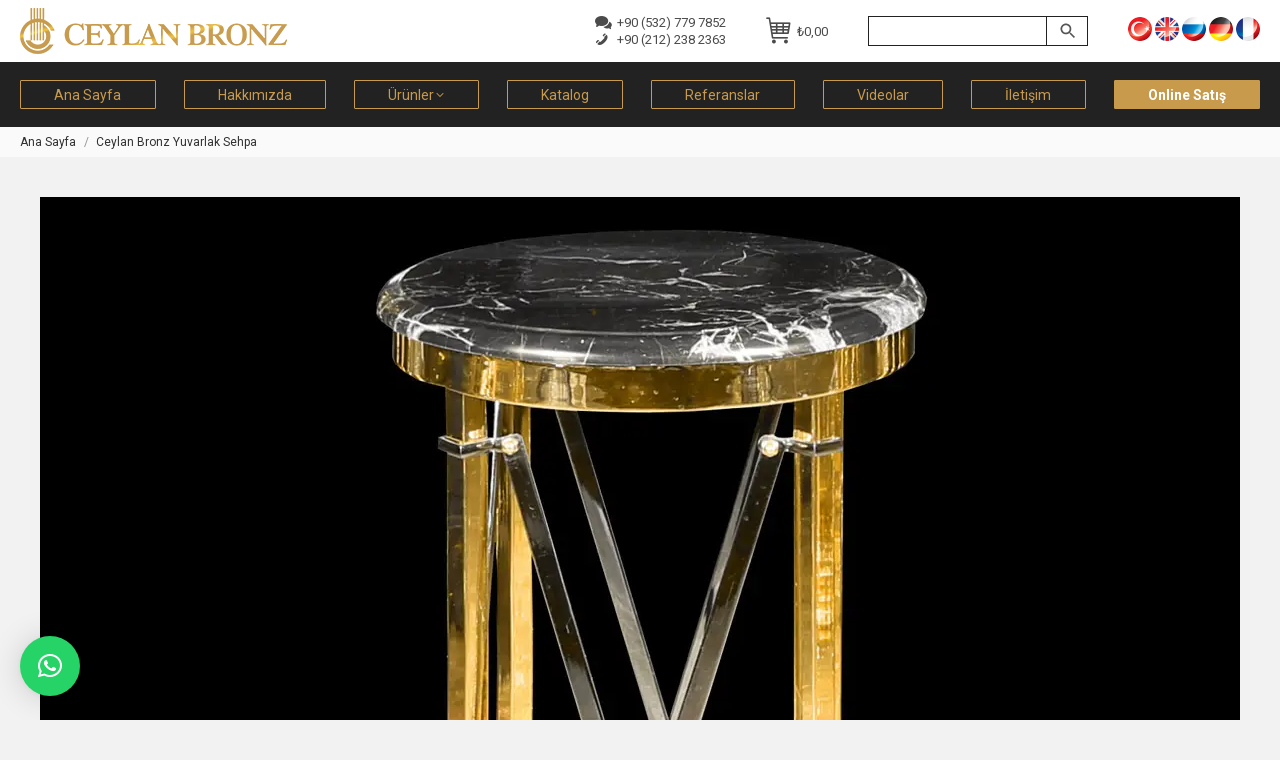

--- FILE ---
content_type: text/html; charset=UTF-8
request_url: https://ceylanbronz.com/?attachment_id=30813
body_size: 26864
content:
<!DOCTYPE html>
<!--[if !(IE 6) | !(IE 7) | !(IE 8)  ]><!--><html dir="ltr" lang="tr-TR" prefix="og: https://ogp.me/ns#" class="no-js">
<!--<![endif]--><head><meta charset="UTF-8" /><meta name="viewport" content="width=device-width, initial-scale=1, maximum-scale=1, user-scalable=0"><meta name="theme-color" content="#c79a4c"/><link rel="profile" href="https://gmpg.org/xfn/11" /><title>Ceylan Bronz Yuvarlak Sehpa | Ceylan Bronz</title><link rel="alternate" hreflang="tr" href="https://ceylanbronz.com/?attachment_id=4635" /><link rel="alternate" hreflang="en" href="https://ceylanbronz.com/en/?attachment_id=7861" /><link rel="alternate" hreflang="ru" href="https://ceylanbronz.com/ru/?attachment_id=13586" /><link rel="alternate" hreflang="de" href="https://ceylanbronz.com/de/?attachment_id=22772" /><link rel="alternate" hreflang="fr" href="https://ceylanbronz.com/fr/?attachment_id=30813" /><link rel="alternate" hreflang="x-default" href="https://ceylanbronz.com/?attachment_id=4635" /><meta name="description" content="Ceylan Bronz Yuvarlak Sehpa" /><meta name="robots" content="max-image-preview:large" /><meta name="author" content="sultanchannel"/><link rel="canonical" href="https://ceylanbronz.com/?attachment_id=30813" /><meta name="generator" content="All in One SEO (AIOSEO) 4.9.1" /> <script type="text/javascript"  src="[data-uri]" defer></script> <noscript><div><img src="https://mc.yandex.ru/watch/97173882" style="position:absolute; left:-9999px;" alt="" /></div></noscript> <script type="text/javascript" src="[data-uri]" defer></script> <noscript><div><img src="https://top-fwz1.mail.ru/counter?id=3510482;js=na" style="position:absolute;left:-9999px;" alt="Top.Mail.Ru" /></div></noscript><meta property="og:locale" content="tr_TR" /><meta property="og:site_name" content="Ceylan Bronz |" /><meta property="og:type" content="article" /><meta property="og:title" content="Ceylan Bronz Yuvarlak Sehpa | Ceylan Bronz" /><meta property="og:description" content="Ceylan Bronz Yuvarlak Sehpa" /><meta property="og:url" content="https://ceylanbronz.com/?attachment_id=30813" /><meta property="article:published_time" content="2020-05-26T16:17:48+00:00" /><meta property="article:modified_time" content="2023-07-01T03:56:18+00:00" /><meta name="twitter:card" content="summary" /><meta name="twitter:title" content="Ceylan Bronz Yuvarlak Sehpa | Ceylan Bronz" /><meta name="twitter:description" content="Ceylan Bronz Yuvarlak Sehpa" /> <script type="application/ld+json" class="aioseo-schema">{"@context":"https:\/\/schema.org","@graph":[{"@type":"BreadcrumbList","@id":"https:\/\/ceylanbronz.com\/?attachment_id=30813#breadcrumblist","itemListElement":[{"@type":"ListItem","@id":"https:\/\/ceylanbronz.com#listItem","position":1,"name":"Home","item":"https:\/\/ceylanbronz.com","nextItem":{"@type":"ListItem","@id":"https:\/\/ceylanbronz.com\/?attachment_id=30813#listItem","name":"Ceylan Bronz Yuvarlak Sehpa"}},{"@type":"ListItem","@id":"https:\/\/ceylanbronz.com\/?attachment_id=30813#listItem","position":2,"name":"Ceylan Bronz Yuvarlak Sehpa","previousItem":{"@type":"ListItem","@id":"https:\/\/ceylanbronz.com#listItem","name":"Home"}}]},{"@type":"ItemPage","@id":"https:\/\/ceylanbronz.com\/?attachment_id=30813#itempage","url":"https:\/\/ceylanbronz.com\/?attachment_id=30813","name":"Ceylan Bronz Yuvarlak Sehpa | Ceylan Bronz","description":"Ceylan Bronz Yuvarlak Sehpa","inLanguage":"tr-TR","isPartOf":{"@id":"https:\/\/ceylanbronz.com\/#website"},"breadcrumb":{"@id":"https:\/\/ceylanbronz.com\/?attachment_id=30813#breadcrumblist"},"author":{"@id":"https:\/\/ceylanbronz.com\/author\/sultanchannel\/#author"},"creator":{"@id":"https:\/\/ceylanbronz.com\/author\/sultanchannel\/#author"},"datePublished":"2020-05-26T19:17:48+03:00","dateModified":"2023-07-01T06:56:18+03:00"},{"@type":"Organization","@id":"https:\/\/ceylanbronz.com\/#organization","name":"Ceylan Bronz","url":"https:\/\/ceylanbronz.com\/"},{"@type":"Person","@id":"https:\/\/ceylanbronz.com\/author\/sultanchannel\/#author","url":"https:\/\/ceylanbronz.com\/author\/sultanchannel\/","name":"sultanchannel"},{"@type":"WebSite","@id":"https:\/\/ceylanbronz.com\/#website","url":"https:\/\/ceylanbronz.com\/","name":"Ceylan Bronz","inLanguage":"tr-TR","publisher":{"@id":"https:\/\/ceylanbronz.com\/#organization"}}]}</script> <link rel='dns-prefetch' href='//fonts.googleapis.com' /><link rel="alternate" type="application/rss+xml" title="Ceylan Bronz &raquo; beslemesi" href="https://ceylanbronz.com/feed/" /><link rel="alternate" type="application/rss+xml" title="Ceylan Bronz &raquo; yorum beslemesi" href="https://ceylanbronz.com/comments/feed/" /> <script type="text/javascript" src="[data-uri]" defer></script> <style type="text/css">img.wp-smiley,
img.emoji {
	display: inline !important;
	border: none !important;
	box-shadow: none !important;
	height: 1em !important;
	width: 1em !important;
	margin: 0 0.07em !important;
	vertical-align: -0.1em !important;
	background: none !important;
	padding: 0 !important;
}</style><link data-optimized="2" rel="stylesheet" href="https://ceylanbronz.com/wp-content/litespeed/css/5c30ada6916049e463513ce5a6a6e602.css?ver=39c96" /><style id='global-styles-inline-css' type='text/css'>body{--wp--preset--color--black: #000000;--wp--preset--color--cyan-bluish-gray: #abb8c3;--wp--preset--color--white: #FFF;--wp--preset--color--pale-pink: #f78da7;--wp--preset--color--vivid-red: #cf2e2e;--wp--preset--color--luminous-vivid-orange: #ff6900;--wp--preset--color--luminous-vivid-amber: #fcb900;--wp--preset--color--light-green-cyan: #7bdcb5;--wp--preset--color--vivid-green-cyan: #00d084;--wp--preset--color--pale-cyan-blue: #8ed1fc;--wp--preset--color--vivid-cyan-blue: #0693e3;--wp--preset--color--vivid-purple: #9b51e0;--wp--preset--color--accent: #c79a4c;--wp--preset--color--dark-gray: #111;--wp--preset--color--light-gray: #767676;--wp--preset--gradient--vivid-cyan-blue-to-vivid-purple: linear-gradient(135deg,rgba(6,147,227,1) 0%,rgb(155,81,224) 100%);--wp--preset--gradient--light-green-cyan-to-vivid-green-cyan: linear-gradient(135deg,rgb(122,220,180) 0%,rgb(0,208,130) 100%);--wp--preset--gradient--luminous-vivid-amber-to-luminous-vivid-orange: linear-gradient(135deg,rgba(252,185,0,1) 0%,rgba(255,105,0,1) 100%);--wp--preset--gradient--luminous-vivid-orange-to-vivid-red: linear-gradient(135deg,rgba(255,105,0,1) 0%,rgb(207,46,46) 100%);--wp--preset--gradient--very-light-gray-to-cyan-bluish-gray: linear-gradient(135deg,rgb(238,238,238) 0%,rgb(169,184,195) 100%);--wp--preset--gradient--cool-to-warm-spectrum: linear-gradient(135deg,rgb(74,234,220) 0%,rgb(151,120,209) 20%,rgb(207,42,186) 40%,rgb(238,44,130) 60%,rgb(251,105,98) 80%,rgb(254,248,76) 100%);--wp--preset--gradient--blush-light-purple: linear-gradient(135deg,rgb(255,206,236) 0%,rgb(152,150,240) 100%);--wp--preset--gradient--blush-bordeaux: linear-gradient(135deg,rgb(254,205,165) 0%,rgb(254,45,45) 50%,rgb(107,0,62) 100%);--wp--preset--gradient--luminous-dusk: linear-gradient(135deg,rgb(255,203,112) 0%,rgb(199,81,192) 50%,rgb(65,88,208) 100%);--wp--preset--gradient--pale-ocean: linear-gradient(135deg,rgb(255,245,203) 0%,rgb(182,227,212) 50%,rgb(51,167,181) 100%);--wp--preset--gradient--electric-grass: linear-gradient(135deg,rgb(202,248,128) 0%,rgb(113,206,126) 100%);--wp--preset--gradient--midnight: linear-gradient(135deg,rgb(2,3,129) 0%,rgb(40,116,252) 100%);--wp--preset--duotone--dark-grayscale: url('#wp-duotone-dark-grayscale');--wp--preset--duotone--grayscale: url('#wp-duotone-grayscale');--wp--preset--duotone--purple-yellow: url('#wp-duotone-purple-yellow');--wp--preset--duotone--blue-red: url('#wp-duotone-blue-red');--wp--preset--duotone--midnight: url('#wp-duotone-midnight');--wp--preset--duotone--magenta-yellow: url('#wp-duotone-magenta-yellow');--wp--preset--duotone--purple-green: url('#wp-duotone-purple-green');--wp--preset--duotone--blue-orange: url('#wp-duotone-blue-orange');--wp--preset--font-size--small: 13px;--wp--preset--font-size--medium: 20px;--wp--preset--font-size--large: 36px;--wp--preset--font-size--x-large: 42px;--wp--preset--spacing--20: 0.44rem;--wp--preset--spacing--30: 0.67rem;--wp--preset--spacing--40: 1rem;--wp--preset--spacing--50: 1.5rem;--wp--preset--spacing--60: 2.25rem;--wp--preset--spacing--70: 3.38rem;--wp--preset--spacing--80: 5.06rem;}:where(.is-layout-flex){gap: 0.5em;}body .is-layout-flow > .alignleft{float: left;margin-inline-start: 0;margin-inline-end: 2em;}body .is-layout-flow > .alignright{float: right;margin-inline-start: 2em;margin-inline-end: 0;}body .is-layout-flow > .aligncenter{margin-left: auto !important;margin-right: auto !important;}body .is-layout-constrained > .alignleft{float: left;margin-inline-start: 0;margin-inline-end: 2em;}body .is-layout-constrained > .alignright{float: right;margin-inline-start: 2em;margin-inline-end: 0;}body .is-layout-constrained > .aligncenter{margin-left: auto !important;margin-right: auto !important;}body .is-layout-constrained > :where(:not(.alignleft):not(.alignright):not(.alignfull)){max-width: var(--wp--style--global--content-size);margin-left: auto !important;margin-right: auto !important;}body .is-layout-constrained > .alignwide{max-width: var(--wp--style--global--wide-size);}body .is-layout-flex{display: flex;}body .is-layout-flex{flex-wrap: wrap;align-items: center;}body .is-layout-flex > *{margin: 0;}:where(.wp-block-columns.is-layout-flex){gap: 2em;}.has-black-color{color: var(--wp--preset--color--black) !important;}.has-cyan-bluish-gray-color{color: var(--wp--preset--color--cyan-bluish-gray) !important;}.has-white-color{color: var(--wp--preset--color--white) !important;}.has-pale-pink-color{color: var(--wp--preset--color--pale-pink) !important;}.has-vivid-red-color{color: var(--wp--preset--color--vivid-red) !important;}.has-luminous-vivid-orange-color{color: var(--wp--preset--color--luminous-vivid-orange) !important;}.has-luminous-vivid-amber-color{color: var(--wp--preset--color--luminous-vivid-amber) !important;}.has-light-green-cyan-color{color: var(--wp--preset--color--light-green-cyan) !important;}.has-vivid-green-cyan-color{color: var(--wp--preset--color--vivid-green-cyan) !important;}.has-pale-cyan-blue-color{color: var(--wp--preset--color--pale-cyan-blue) !important;}.has-vivid-cyan-blue-color{color: var(--wp--preset--color--vivid-cyan-blue) !important;}.has-vivid-purple-color{color: var(--wp--preset--color--vivid-purple) !important;}.has-black-background-color{background-color: var(--wp--preset--color--black) !important;}.has-cyan-bluish-gray-background-color{background-color: var(--wp--preset--color--cyan-bluish-gray) !important;}.has-white-background-color{background-color: var(--wp--preset--color--white) !important;}.has-pale-pink-background-color{background-color: var(--wp--preset--color--pale-pink) !important;}.has-vivid-red-background-color{background-color: var(--wp--preset--color--vivid-red) !important;}.has-luminous-vivid-orange-background-color{background-color: var(--wp--preset--color--luminous-vivid-orange) !important;}.has-luminous-vivid-amber-background-color{background-color: var(--wp--preset--color--luminous-vivid-amber) !important;}.has-light-green-cyan-background-color{background-color: var(--wp--preset--color--light-green-cyan) !important;}.has-vivid-green-cyan-background-color{background-color: var(--wp--preset--color--vivid-green-cyan) !important;}.has-pale-cyan-blue-background-color{background-color: var(--wp--preset--color--pale-cyan-blue) !important;}.has-vivid-cyan-blue-background-color{background-color: var(--wp--preset--color--vivid-cyan-blue) !important;}.has-vivid-purple-background-color{background-color: var(--wp--preset--color--vivid-purple) !important;}.has-black-border-color{border-color: var(--wp--preset--color--black) !important;}.has-cyan-bluish-gray-border-color{border-color: var(--wp--preset--color--cyan-bluish-gray) !important;}.has-white-border-color{border-color: var(--wp--preset--color--white) !important;}.has-pale-pink-border-color{border-color: var(--wp--preset--color--pale-pink) !important;}.has-vivid-red-border-color{border-color: var(--wp--preset--color--vivid-red) !important;}.has-luminous-vivid-orange-border-color{border-color: var(--wp--preset--color--luminous-vivid-orange) !important;}.has-luminous-vivid-amber-border-color{border-color: var(--wp--preset--color--luminous-vivid-amber) !important;}.has-light-green-cyan-border-color{border-color: var(--wp--preset--color--light-green-cyan) !important;}.has-vivid-green-cyan-border-color{border-color: var(--wp--preset--color--vivid-green-cyan) !important;}.has-pale-cyan-blue-border-color{border-color: var(--wp--preset--color--pale-cyan-blue) !important;}.has-vivid-cyan-blue-border-color{border-color: var(--wp--preset--color--vivid-cyan-blue) !important;}.has-vivid-purple-border-color{border-color: var(--wp--preset--color--vivid-purple) !important;}.has-vivid-cyan-blue-to-vivid-purple-gradient-background{background: var(--wp--preset--gradient--vivid-cyan-blue-to-vivid-purple) !important;}.has-light-green-cyan-to-vivid-green-cyan-gradient-background{background: var(--wp--preset--gradient--light-green-cyan-to-vivid-green-cyan) !important;}.has-luminous-vivid-amber-to-luminous-vivid-orange-gradient-background{background: var(--wp--preset--gradient--luminous-vivid-amber-to-luminous-vivid-orange) !important;}.has-luminous-vivid-orange-to-vivid-red-gradient-background{background: var(--wp--preset--gradient--luminous-vivid-orange-to-vivid-red) !important;}.has-very-light-gray-to-cyan-bluish-gray-gradient-background{background: var(--wp--preset--gradient--very-light-gray-to-cyan-bluish-gray) !important;}.has-cool-to-warm-spectrum-gradient-background{background: var(--wp--preset--gradient--cool-to-warm-spectrum) !important;}.has-blush-light-purple-gradient-background{background: var(--wp--preset--gradient--blush-light-purple) !important;}.has-blush-bordeaux-gradient-background{background: var(--wp--preset--gradient--blush-bordeaux) !important;}.has-luminous-dusk-gradient-background{background: var(--wp--preset--gradient--luminous-dusk) !important;}.has-pale-ocean-gradient-background{background: var(--wp--preset--gradient--pale-ocean) !important;}.has-electric-grass-gradient-background{background: var(--wp--preset--gradient--electric-grass) !important;}.has-midnight-gradient-background{background: var(--wp--preset--gradient--midnight) !important;}.has-small-font-size{font-size: var(--wp--preset--font-size--small) !important;}.has-medium-font-size{font-size: var(--wp--preset--font-size--medium) !important;}.has-large-font-size{font-size: var(--wp--preset--font-size--large) !important;}.has-x-large-font-size{font-size: var(--wp--preset--font-size--x-large) !important;}
.wp-block-navigation a:where(:not(.wp-element-button)){color: inherit;}
:where(.wp-block-columns.is-layout-flex){gap: 2em;}
.wp-block-pullquote{font-size: 1.5em;line-height: 1.6;}</style><style id='contact-form-7-inline-css' type='text/css'>.wpcf7 .wpcf7-recaptcha iframe {margin-bottom: 0;}.wpcf7 .wpcf7-recaptcha[data-align="center"] > div {margin: 0 auto;}.wpcf7 .wpcf7-recaptcha[data-align="right"] > div {margin: 0 0 0 auto;}</style><style id='woocommerce-inline-inline-css' type='text/css'>.woocommerce form .form-row .required { visibility: visible; }</style><link rel='stylesheet' id='dt-web-fonts-css' href='https://fonts.googleapis.com/css?family=Roboto:300,400,500,600,700%7CMontserrat:400,600,700&#038;display=swap' type='text/css' media='all' /> <script type='text/javascript' data-cfasync="false" src='https://ceylanbronz.com/wp-includes/js/jquery/jquery.min.js' id='jquery-core-js'></script> <script type='text/javascript' id='wpml-cookie-js-extra' src="[data-uri]" defer></script> <script type='text/javascript' id='wc-add-to-cart-js-extra' src="[data-uri]" defer></script> <script type='text/javascript' id='dt-above-fold-js-extra' src="[data-uri]" defer></script> <link rel="https://api.w.org/" href="https://ceylanbronz.com/wp-json/" /><link rel="alternate" type="application/json" href="https://ceylanbronz.com/wp-json/wp/v2/media/30813" /><link rel="EditURI" type="application/rsd+xml" title="RSD" href="https://ceylanbronz.com/xmlrpc.php?rsd" /><link rel="wlwmanifest" type="application/wlwmanifest+xml" href="https://ceylanbronz.com/wp-includes/wlwmanifest.xml" /><meta name="generator" content="WordPress 6.1.1" /><meta name="generator" content="WooCommerce 7.3.0" /><link rel='shortlink' href='https://ceylanbronz.com/?p=30813' /><link rel="alternate" type="application/json+oembed" href="https://ceylanbronz.com/wp-json/oembed/1.0/embed?url=https%3A%2F%2Fceylanbronz.com%2F%3Fattachment_id%3D30813" /><link rel="alternate" type="text/xml+oembed" href="https://ceylanbronz.com/wp-json/oembed/1.0/embed?url=https%3A%2F%2Fceylanbronz.com%2F%3Fattachment_id%3D30813&#038;format=xml" /><meta name="generator" content="WPML ver:4.5.14 stt:1,4,3,45,53;" /><meta property="og:site_name" content="Ceylan Bronz" /><meta property="og:title" content="Ceylan Bronz Yuvarlak Sehpa" /><meta property="og:description" content="Ceylan Bronz Yuvarlak Sehpa" /><meta property="og:image" content="https://ceylanbronz.com/wp-content/uploads/CB-5080-CT-bronz-sehpa-istanbul-luks.webp" /><meta property="og:url" content="https://ceylanbronz.com/?attachment_id=30813" /><meta property="og:type" content="article" />
<noscript><style>.woocommerce-product-gallery{ opacity: 1 !important; }</style></noscript> <script data-cfasync="false">var dFlipLocation = "https://ceylanbronz.com/wp-content/plugins/dflip/assets/"; var dFlipWPGlobal = {"text":{"toggleSound":"Turn on\/off Sound","toggleThumbnails":"Toggle Thumbnails","toggleOutline":"Toggle Outline\/Bookmark","previousPage":"Previous Page","nextPage":"Next Page","toggleFullscreen":"Toggle Fullscreen","zoomIn":"Zoom In","zoomOut":"Zoom Out","toggleHelp":"Toggle Help","singlePageMode":"Single Page Mode","doublePageMode":"Double Page Mode","downloadPDFFile":"Download PDF File","gotoFirstPage":"Goto First Page","gotoLastPage":"Goto Last Page","share":"Share"},"mainControls":"altPrev,pageNumber,altNext,outline,thumbnail,zoomIn,zoomOut,fullScreen,share,more","hideControls":"","scrollWheel":"true","backgroundColor":"#777","backgroundImage":"","height":"100%","duration":800,"soundEnable":"true","enableDownload":"true","webgl":"true","hard":"cover","maxTextureSize":"1600","zoomRatio":1.5,"singlePageMode":"0"};</script><meta name="generator" content="Powered by WPBakery Page Builder - drag and drop page builder for WordPress."/><meta name="generator" content="Powered by Slider Revolution 6.6.5 - responsive, Mobile-Friendly Slider Plugin for WordPress with comfortable drag and drop interface." /><link rel="icon" href="https://ceylanbronz.com/wp-content/uploads/favicon.ico" type="image/x-icon" sizes="16x16"/><link rel="icon" href="https://ceylanbronz.com/wp-content/uploads/favicon.ico" type="image/x-icon" sizes="32x32"/><link rel="apple-touch-icon" href="https://ceylanbronz.com/wp-content/uploads/favicon.ico"><link rel="apple-touch-icon" sizes="76x76" href="https://ceylanbronz.com/wp-content/uploads/favicon.ico"><link rel="apple-touch-icon" sizes="120x120" href="https://ceylanbronz.com/wp-content/uploads/favicon.ico"><link rel="apple-touch-icon" sizes="152x152" href="https://ceylanbronz.com/wp-content/uploads/favicon.ico"><script src="[data-uri]" defer></script> <noscript><style>.wpb_animate_when_almost_visible { opacity: 1; }</style></noscript> <script src="https://www.googletagmanager.com/gtag/js?id=G-MKXCC65HC3" defer data-deferred="1"></script> <script src="[data-uri]" defer></script> <style id='the7-custom-inline-css' type='text/css'>p {text-align: justify;}

.top-header .active-outline-decoration > li > a {
    border: 1px solid #c79a4c;
}

.masthead .mini-widgets>* {
    margin-left: 30px;
}

.page-title h1 {
    letter-spacing: 0.3rem;
}

.mobile-main-nav .next-level-button, .mobile-main-nav .sub-nav .next-level-button {
    color: rgba(244, 244, 244, 1);
    font-size: 20px;
} 

.dt-mobile-header .sub-nav .next-level-button:before {
    font-size: 13px;
}

/**** MENU ***/
.onlinesatis a {
    background-color: #c79a4c;
}
.onlinesatis a span {
    color: #fff !important;
    font-weight: bold !important;
}

.mobile-main-nav > li.has-children > a:after, .mobile-main-nav .next-level-button svg, .mobile-main-nav > li.menu-item-language > a:after {
    color: rgb(244 244 244);
    fill: rgb(244 244 244);
}


/*** SIDEBAR ****/
#sidebar a:hover {
		text-decoration: underline;
}

.sidebar .widget {
    padding-top: 26px;
    padding-bottom: 26px;
}

#sidebar .widget-title {
		text-transform: uppercase;
}


/*** MOB MENU SEARCH BUTTON ****/
@media only screen and (max-width: 900px) {
.mini-search .searchform input[type=text], .mini-search .search-icon i {
    color: #f2f2f2 !important;
}
.mini-search input.field {
	border-color: #f2f2f2;
}
}




/**** MIDDLE TITLE MIDDLE LINE  ****/

.middle-title {
	  position: relative;
    z-index: 1; 
    text-align: center;
    text-transform: uppercase;
    font: 15px / 20px "Roboto", Helvetica, Arial, Verdana, sans-serif;
}

.middle-span {
    background-color: #f2f2f2;
    padding: 4px 15px;
}

.middle-span:before {
    border-top: 1px solid #232323;
    content: "";
    margin: 0;
    position: absolute;
    top: 50%;
    left: 0;
    right: 0;
    bottom: 0;
    width: 100%;
    z-index: -1;
}



/**** FULL WIDTH BG ****/
html {
  overflow-x: hidden;
}

.product-descr {
	padding: 30px 0;
}

.product-descr .middle-title {
	 margin-bottom: 20px;
	 border-bottom: 1px solid black;
}

/**.product-descr:before {
  content: '';
  position: absolute;
  top: 0;
  left: 50%;
  transform: translateX( -50%);
  height: 100%;
  width: 100vw;
  background: #fff;
}*/



/*** Number of products for mobile design on product page ***/
@media only screen and (min-width: 768px) and (max-width: 991px) {
  .product-descr .wf-cell:nth-child(4), .product-descr .wf-cell:nth-child(5) {
    display: none;
  }
}
@media only screen and (max-width: 767px) {
  .product-descr .wf-cell:nth-child(5) {
    display: none;
  }
}




/***ATTRIBUTES TABLE *****/
table.shop_attributes th, table.shop_attributes td {
    padding: 3px 10px;
    background-color: #fafafa;
	  font-weight: normal; 
	  border: none !important;
	  width: 50%;
}


table.shop_attributes {
    background-color: transparent; 
	  border-collapse: separate;
    border-spacing: 2px;
	  border: none !important;
	  margin-bottom: 30px; 
}	




/********* FOOTER *********/ 
#bottom-bar {
    font-size: 13px;
}

#footer .widget-title {
    text-transform: uppercase;
    letter-spacing: .1rem;
}

#footer .custom-nav > li > ul a span {
    color: #636363;
}

#footer .custom-nav>li>a {
    padding: 3px 0; 
}

#footer .text-secondary {
    display: none !important;
}

#footer .custom-menu li {
    margin: 0 0;
    padding: 3px 0;
}

#footer ul.custom-menu { 
	  column-count: 2;
}

#footer ul.custom-menu li {
	  margin: 0 0;
	  padding: 3px 0;
}

#footer .neden li {
	padding: 3px 0;
}



/*** SKU UNDET TITLE ****/
.sku_under_title {
	font: normal 15px / 24px "Roboto", Helvetica, Arial, Verdana, sans-serif;
  color: #7b7b7b;
	margin-bottom: 20px;
}

/********** WOOCOMMERCE *********/
.wc-grid.resize-by-browser-width .dt-css-grid {
    grid-row-gap: 60px !important;
}


.product form.cart .button, form.cart div.quantity {
    max-height: 30px;
}


.archive .woocommerce-products-header {
    margin-bottom: 10px;
}

.product .onsale {
     display: none;
}
.woocommerce div.product div.summary h1 {
    margin-bottom: 0;
}

.woocommerce div.product div.summary .woocommerce-product-details__short-description {
    margin-bottom: 0;
}
.woocommerce-tabs ul {
    display: none;
}

.instagram-link {
    color: #f2f2f2;
    text-transform: uppercase;
    font-size: 15px;
	  text-decoration: none;
}
.instagram-link2 {
    color: #f2f2f2;
    text-transform: uppercase;
    font-size: 12px;
}


.product .woo-buttons-on-img {
    margin: 0 0 10px;
}

.woocom-list-content .woo-buttons {
    padding-top: 0;
    background-color: #222;
	  margin-top: 6px;
}

.woocommerce div.product div.summary > .price:after {
    display: none;
}
.woocommerce div.product div.summary > .price {
    margin-bottom: 20px;
}
.product table.variations td.value {
    margin-bottom: 0; 
}
.product div.images {
    margin-right: 30px;
}

.woocommerce .product .price {
    margin-bottom: 5px;
}

.term-description {
    margin-top: 60px;
}

/******** RELATED **********/
.product .related.products > h2:after {
    display: none;
}
.product:not(.elementor) .upsells.products, .product:not(.elementor) .related.products {
    margin-top: 0;
	  margin-bottom: 50px; 
    border: none !important;
}
.product .related.products > h2 {
    border-bottom: 1px solid black;
    padding-bottom: 0;
    text-align: center;
    text-transform: uppercase;
    font: 15px / 20px "Roboto", Helvetica, Arial, Verdana, sans-serif;
}
.related-product > li .product-title {
    font-weight: normal;
    font: normal 13px / 16px "Roboto", Helvetica, Arial, Verdana, sans-serif;
}



/******** META **********/
.product_meta .posted_in {
    display: block;
}

.entry-summary .product_meta .sku_wrapper {
    display: none;
}

.entry-summary .product_meta .posted_in:after {
	  display: none;
}

.entry-summary .product .product_meta .tagged_as a {
    border: none;
}
.entry-summary .product_meta .tagged_as a {
    font: inherit;
    text-decoration: underline;
	  letter-spacing: inherit; 
		margin: 0 0;
	  border: none;
}
.entry-summary .product_meta > .tagged_as {
    margin-top: 0;
}
.single-share-box .share-buttons a {
    width: 33px;
    min-width: 33px;
}


.woocommerce-Tabs-panel h2, .woocommerce-Tabs-panel h1 {
		margin-bottom: 0 !important;
}


/******* CONTACT FORM ********/
textarea.wpcf7-textarea {
	  height: 50px !important;
}


/***** SEARCH FORM ****/
.aws-container .aws-search-form {
    height: 30px;
}

.aws-container .aws-search-field, .aws-container .aws-search-form .aws-form-btn {
    border: 1px solid #222222;
   	background: #ffffff;
}

.aws-container .aws-search-form .aws-search-btn_icon {
    height: 20px; 
}	

	
/*** WHATSAPP ***/
#qlwapp.qlwapp-bubble .qlwapp-toggle {
    width: 50px;
    height: 50px;
}



/****** MULTI CURRENCY ****/
.wcml-dropdown-click {
    margin-bottom: 30px;
}</style></head><body id="the7-body" class="attachment attachment-template-default single single-attachment postid-30813 attachmentid-30813 attachment-jpeg wp-embed-responsive theme-ceylan-bronz-aydinlatma the7-core-ver-2.7.2 woocommerce-no-js no-comments dt-responsive-on right-mobile-menu-close-icon ouside-menu-close-icon mobile-hamburger-close-bg-enable mobile-hamburger-close-bg-hover-enable  fade-medium-mobile-menu-close-icon fade-medium-menu-close-icon fixed-page-bg srcset-enabled btn-flat custom-btn-color custom-btn-hover-color top-header first-switch-logo-center first-switch-menu-left second-switch-logo-center second-switch-menu-left layzr-loading-on no-avatars popup-message-style the7-ver-11.4.0 wpb-js-composer js-comp-ver-6.10.0 vc_responsive">
<svg xmlns="http://www.w3.org/2000/svg" viewBox="0 0 0 0" width="0" height="0" focusable="false" role="none" style="visibility: hidden; position: absolute; left: -9999px; overflow: hidden;" ><defs><filter id="wp-duotone-dark-grayscale"><feColorMatrix color-interpolation-filters="sRGB" type="matrix" values=" .299 .587 .114 0 0 .299 .587 .114 0 0 .299 .587 .114 0 0 .299 .587 .114 0 0 " /><feComponentTransfer color-interpolation-filters="sRGB" ><feFuncR type="table" tableValues="0 0.49803921568627" /><feFuncG type="table" tableValues="0 0.49803921568627" /><feFuncB type="table" tableValues="0 0.49803921568627" /><feFuncA type="table" tableValues="1 1" /></feComponentTransfer><feComposite in2="SourceGraphic" operator="in" /></filter></defs></svg><svg xmlns="http://www.w3.org/2000/svg" viewBox="0 0 0 0" width="0" height="0" focusable="false" role="none" style="visibility: hidden; position: absolute; left: -9999px; overflow: hidden;" ><defs><filter id="wp-duotone-grayscale"><feColorMatrix color-interpolation-filters="sRGB" type="matrix" values=" .299 .587 .114 0 0 .299 .587 .114 0 0 .299 .587 .114 0 0 .299 .587 .114 0 0 " /><feComponentTransfer color-interpolation-filters="sRGB" ><feFuncR type="table" tableValues="0 1" /><feFuncG type="table" tableValues="0 1" /><feFuncB type="table" tableValues="0 1" /><feFuncA type="table" tableValues="1 1" /></feComponentTransfer><feComposite in2="SourceGraphic" operator="in" /></filter></defs></svg><svg xmlns="http://www.w3.org/2000/svg" viewBox="0 0 0 0" width="0" height="0" focusable="false" role="none" style="visibility: hidden; position: absolute; left: -9999px; overflow: hidden;" ><defs><filter id="wp-duotone-purple-yellow"><feColorMatrix color-interpolation-filters="sRGB" type="matrix" values=" .299 .587 .114 0 0 .299 .587 .114 0 0 .299 .587 .114 0 0 .299 .587 .114 0 0 " /><feComponentTransfer color-interpolation-filters="sRGB" ><feFuncR type="table" tableValues="0.54901960784314 0.98823529411765" /><feFuncG type="table" tableValues="0 1" /><feFuncB type="table" tableValues="0.71764705882353 0.25490196078431" /><feFuncA type="table" tableValues="1 1" /></feComponentTransfer><feComposite in2="SourceGraphic" operator="in" /></filter></defs></svg><svg xmlns="http://www.w3.org/2000/svg" viewBox="0 0 0 0" width="0" height="0" focusable="false" role="none" style="visibility: hidden; position: absolute; left: -9999px; overflow: hidden;" ><defs><filter id="wp-duotone-blue-red"><feColorMatrix color-interpolation-filters="sRGB" type="matrix" values=" .299 .587 .114 0 0 .299 .587 .114 0 0 .299 .587 .114 0 0 .299 .587 .114 0 0 " /><feComponentTransfer color-interpolation-filters="sRGB" ><feFuncR type="table" tableValues="0 1" /><feFuncG type="table" tableValues="0 0.27843137254902" /><feFuncB type="table" tableValues="0.5921568627451 0.27843137254902" /><feFuncA type="table" tableValues="1 1" /></feComponentTransfer><feComposite in2="SourceGraphic" operator="in" /></filter></defs></svg><svg xmlns="http://www.w3.org/2000/svg" viewBox="0 0 0 0" width="0" height="0" focusable="false" role="none" style="visibility: hidden; position: absolute; left: -9999px; overflow: hidden;" ><defs><filter id="wp-duotone-midnight"><feColorMatrix color-interpolation-filters="sRGB" type="matrix" values=" .299 .587 .114 0 0 .299 .587 .114 0 0 .299 .587 .114 0 0 .299 .587 .114 0 0 " /><feComponentTransfer color-interpolation-filters="sRGB" ><feFuncR type="table" tableValues="0 0" /><feFuncG type="table" tableValues="0 0.64705882352941" /><feFuncB type="table" tableValues="0 1" /><feFuncA type="table" tableValues="1 1" /></feComponentTransfer><feComposite in2="SourceGraphic" operator="in" /></filter></defs></svg><svg xmlns="http://www.w3.org/2000/svg" viewBox="0 0 0 0" width="0" height="0" focusable="false" role="none" style="visibility: hidden; position: absolute; left: -9999px; overflow: hidden;" ><defs><filter id="wp-duotone-magenta-yellow"><feColorMatrix color-interpolation-filters="sRGB" type="matrix" values=" .299 .587 .114 0 0 .299 .587 .114 0 0 .299 .587 .114 0 0 .299 .587 .114 0 0 " /><feComponentTransfer color-interpolation-filters="sRGB" ><feFuncR type="table" tableValues="0.78039215686275 1" /><feFuncG type="table" tableValues="0 0.94901960784314" /><feFuncB type="table" tableValues="0.35294117647059 0.47058823529412" /><feFuncA type="table" tableValues="1 1" /></feComponentTransfer><feComposite in2="SourceGraphic" operator="in" /></filter></defs></svg><svg xmlns="http://www.w3.org/2000/svg" viewBox="0 0 0 0" width="0" height="0" focusable="false" role="none" style="visibility: hidden; position: absolute; left: -9999px; overflow: hidden;" ><defs><filter id="wp-duotone-purple-green"><feColorMatrix color-interpolation-filters="sRGB" type="matrix" values=" .299 .587 .114 0 0 .299 .587 .114 0 0 .299 .587 .114 0 0 .299 .587 .114 0 0 " /><feComponentTransfer color-interpolation-filters="sRGB" ><feFuncR type="table" tableValues="0.65098039215686 0.40392156862745" /><feFuncG type="table" tableValues="0 1" /><feFuncB type="table" tableValues="0.44705882352941 0.4" /><feFuncA type="table" tableValues="1 1" /></feComponentTransfer><feComposite in2="SourceGraphic" operator="in" /></filter></defs></svg><svg xmlns="http://www.w3.org/2000/svg" viewBox="0 0 0 0" width="0" height="0" focusable="false" role="none" style="visibility: hidden; position: absolute; left: -9999px; overflow: hidden;" ><defs><filter id="wp-duotone-blue-orange"><feColorMatrix color-interpolation-filters="sRGB" type="matrix" values=" .299 .587 .114 0 0 .299 .587 .114 0 0 .299 .587 .114 0 0 .299 .587 .114 0 0 " /><feComponentTransfer color-interpolation-filters="sRGB" ><feFuncR type="table" tableValues="0.098039215686275 1" /><feFuncG type="table" tableValues="0 0.66274509803922" /><feFuncB type="table" tableValues="0.84705882352941 0.41960784313725" /><feFuncA type="table" tableValues="1 1" /></feComponentTransfer><feComposite in2="SourceGraphic" operator="in" /></filter></defs></svg><div id="page" >
<a class="skip-link screen-reader-text" href="#content">Skip to content</a><div class="masthead classic-header justify bg-behind-menu widgets full-height small-mobile-menu-icon dt-parent-menu-clickable show-sub-menu-on-hover"  role="banner"><div class="top-bar top-bar-empty top-bar-line-hide"><div class="top-bar-bg" ></div><div class="mini-widgets left-widgets"></div><div class="mini-widgets right-widgets"></div></div><header class="header-bar"><div class="branding"><div id="site-title" class="assistive-text">Ceylan Bronz</div><div id="site-description" class="assistive-text"></div>
<a class="" href="https://ceylanbronz.com/"><img class=" preload-me" src="https://ceylanbronz.com/wp-content/uploads/ceylan-bronz-aydinlatma-istanbul-logo46.png" srcset="https://ceylanbronz.com/wp-content/uploads/ceylan-bronz-aydinlatma-istanbul-logo46.png 267w, https://ceylanbronz.com/wp-content/uploads/ceylan-bronz-logo96.png 535w" width="267" height="46"   sizes="267px" alt="Ceylan Bronz" /></a><div class="mini-widgets"></div><div class="mini-widgets"><div class="text-area show-on-desktop near-logo-first-switch in-menu-second-switch"><p><a style="color: inherit; text-decoration: none;" href="https://api.whatsapp.com/send?phone=905327797852"><i class="fa icon-chat-2"></i>&nbsp; +90 (532) 779 7852</a><br />
<i class="fa icon-phone-1"></i>&nbsp; +90 (212) 238 2363</p></div><div class="show-on-desktop in-top-bar-right in-top-bar"><div class="wc-shopping-cart shopping-cart rectangular-counter-style show-sub-cart" data-cart-hash="2215a50d28a77380dc7e81c6f3af50af"><a class="wc-ico-cart rectangular-counter-style show-sub-cart" href="https://ceylanbronz.com/cart/"><i class="icomoon-the7-font-the7-cart-10"></i><span class="woocommerce-Price-amount amount"><bdi><span class="woocommerce-Price-currencySymbol">&#8378;</span>0,00</bdi></span></a><div class="shopping-cart-wrap"><div class="shopping-cart-inner"><p class="buttons top-position">
<a href="https://ceylanbronz.com/cart/" class="button view-cart">Sepetim</a><a href="https://ceylanbronz.com/checkout/" class="button checkout">Ödeme</a></p><ul class="cart_list product_list_widget empty"><li>Sepette ürün yok.</li></ul><div class="shopping-cart-bottom" style="display: none"><p class="total">
<strong>Ara Toplam:</strong> <span class="woocommerce-Price-amount amount"><bdi><span class="woocommerce-Price-currencySymbol">&#8378;</span>0,00</bdi></span></p><p class="buttons">
<a href="https://ceylanbronz.com/cart/" class="button view-cart">Sepetim</a><a href="https://ceylanbronz.com/checkout/" class="button checkout">Ödeme</a></p></div></div></div></div></div><div class="text-area show-on-desktop in-top-bar-right in-menu-second-switch"><div class="aws-container" data-url="/?wc-ajax=aws_action" data-siteurl="https://ceylanbronz.com" data-lang="tr" data-show-loader="true" data-show-more="true" data-show-page="true" data-ajax-search="false" data-show-clear="true" data-mobile-screen="false" data-use-analytics="false" data-min-chars="3" data-buttons-order="2" data-timeout="300" data-is-mobile="false" data-page-id="30813" data-tax="" ><form class="aws-search-form" action="https://ceylanbronz.com/" method="get" role="search" ><div class="aws-wrapper"><label class="aws-search-label" for="69699655b9acf"></label><input type="search" name="s" id="69699655b9acf" value="" class="aws-search-field" placeholder="" autocomplete="off" /><input type="hidden" name="post_type" value="product"><input type="hidden" name="type_aws" value="true"><input type="hidden" name="lang" value="tr"></p><div class="aws-search-clear"><span>×</span></div><div class="aws-loader"></div></div><div class="aws-search-btn aws-form-btn"><span class="aws-search-btn_icon"><svg focusable="false" xmlns="http://www.w3.org/2000/svg" viewBox="0 0 24 24" width="24px"><path d="M15.5 14h-.79l-.28-.27C15.41 12.59 16 11.11 16 9.5 16 5.91 13.09 3 9.5 3S3 5.91 3 9.5 5.91 16 9.5 16c1.61 0 3.09-.59 4.23-1.57l.27.28v.79l5 4.99L20.49 19l-4.99-5zm-6 0C7.01 14 5 11.99 5 9.5S7.01 5 9.5 5 14 7.01 14 9.5 11.99 14 9.5 14z"></path></svg></span></div></form></div></div><div class="text-area show-on-desktop in-top-bar-left in-top-bar"><p><a href="https://ceylanbronz.com/"><img src="https://ceylanbronz.com/wp-content/uploads/tr.png" width="24px" title="Türkçe"></a> <a href="https://ceylanbronz.com/en/"><img src="https://ceylanbronz.com/wp-content/uploads/en.png" width="24px" title="English"></a> <a href="https://ceylanbronz.com/ru/"><img src="https://ceylanbronz.com/wp-content/uploads/ru.png" width="24px" title="Russian"></a> <a href="https://ceylanbronz.com/de/"><img src="https://ceylanbronz.com/wp-content/uploads/de.png" width="24px" title="German"></a> <a href="https://ceylanbronz.com/fr/"><img src="https://ceylanbronz.com/wp-content/uploads/fr.png" width="24px" title="French"></a></p></div></div></div><nav class="navigation"><ul id="primary-menu" class="main-nav bg-outline-decoration hover-outline-decoration active-outline-decoration level-arrows-on outside-item-remove-margin"><li class="menu-item menu-item-type-post_type menu-item-object-page menu-item-home menu-item-28 first depth-0"><a href='https://ceylanbronz.com/' data-level='1'><span class="menu-item-text"><span class="menu-text">Ana Sayfa</span></span></a></li><li class="menu-item menu-item-type-post_type menu-item-object-page menu-item-29 depth-0"><a href='https://ceylanbronz.com/hakkimizda/' data-level='1'><span class="menu-item-text"><span class="menu-text">Hakkımızda</span></span></a></li><li class="menu-item menu-item-type-post_type menu-item-object-page menu-item-has-children menu-item-25733 has-children depth-0"><a href='https://ceylanbronz.com/urunler/' data-level='1'><span class="menu-item-text"><span class="menu-text">Ürünler</span></span></a><ul class="sub-nav level-arrows-on"><li class="menu-item menu-item-type-taxonomy menu-item-object-product_cat menu-item-has-children menu-item-2912 first has-children depth-1"><a href='https://ceylanbronz.com/product-category/avizeler/' data-level='2'><span class="menu-item-text"><span class="menu-text">Avizeler</span></span></a><ul class="sub-nav level-arrows-on"><li class="menu-item menu-item-type-taxonomy menu-item-object-product_cat menu-item-38566 first depth-2"><a href='https://ceylanbronz.com/product-category/avizeler/klasik-avizeler/' data-level='3'><span class="menu-item-text"><span class="menu-text">Klasik Avizeler</span></span></a></li><li class="menu-item menu-item-type-taxonomy menu-item-object-product_cat menu-item-38564 depth-2"><a href='https://ceylanbronz.com/product-category/avizeler/avangarde-avizeler/' data-level='3'><span class="menu-item-text"><span class="menu-text">Avangarde Avizeler</span></span></a></li><li class="menu-item menu-item-type-taxonomy menu-item-object-product_cat menu-item-9647 depth-2"><a href='https://ceylanbronz.com/product-category/avizeler/swarovski-tasli-avizeler/' data-level='3'><span class="menu-item-text"><span class="menu-text">Swarovski Taşlı Avizeler</span></span></a></li><li class="menu-item menu-item-type-taxonomy menu-item-object-product_cat menu-item-38551 depth-2"><a href='https://ceylanbronz.com/product-category/avizeler/maria-teresa-avizeler/' data-level='3'><span class="menu-item-text"><span class="menu-text">Maria Teresa Avizeler</span></span></a></li><li class="menu-item menu-item-type-taxonomy menu-item-object-product_cat menu-item-38550 depth-2"><a href='https://ceylanbronz.com/product-category/avizeler/cam-kol-avizeler/' data-level='3'><span class="menu-item-text"><span class="menu-text">Cam Kol Avizeler</span></span></a></li><li class="menu-item menu-item-type-taxonomy menu-item-object-product_cat menu-item-2919 depth-2"><a href='https://ceylanbronz.com/product-category/avizeler/yemek-masasi-avizeleri/' data-level='3'><span class="menu-item-text"><span class="menu-text">Yemek Masası Avizeleri</span></span></a></li><li class="menu-item menu-item-type-taxonomy menu-item-object-product_cat menu-item-9628 depth-2"><a href='https://ceylanbronz.com/product-category/avizeler/pirinc-dokum-avizeler/' data-level='3'><span class="menu-item-text"><span class="menu-text">Pirinç Döküm Avizeler</span></span></a></li><li class="menu-item menu-item-type-taxonomy menu-item-object-product_cat menu-item-5274 depth-2"><a href='https://ceylanbronz.com/product-category/avizeler/kristal-avizeler/' data-level='3'><span class="menu-item-text"><span class="menu-text">Kristal Avizeler</span></span></a></li><li class="menu-item menu-item-type-taxonomy menu-item-object-product_cat menu-item-5261 depth-2"><a href='https://ceylanbronz.com/product-category/avizeler/tasli-avizeler/' data-level='3'><span class="menu-item-text"><span class="menu-text">Taşlı Avizeler</span></span></a></li><li class="menu-item menu-item-type-taxonomy menu-item-object-product_cat menu-item-38556 depth-2"><a href='https://ceylanbronz.com/product-category/avizeler/fanuslu-avizeler/' data-level='3'><span class="menu-item-text"><span class="menu-text">Fanuslu Avizeler</span></span></a></li><li class="menu-item menu-item-type-taxonomy menu-item-object-product_cat menu-item-5841 depth-2"><a href='https://ceylanbronz.com/product-category/avizeler/sarkit-avizeler/' data-level='3'><span class="menu-item-text"><span class="menu-text">Sarkıt Avizeler</span></span></a></li><li class="menu-item menu-item-type-taxonomy menu-item-object-product_cat menu-item-9646 depth-2"><a href='https://ceylanbronz.com/product-category/avizeler/sapkali-avizeler/' data-level='3'><span class="menu-item-text"><span class="menu-text">Şapkalı Avizeler</span></span></a></li><li class="menu-item menu-item-type-taxonomy menu-item-object-product_cat menu-item-9648 depth-2"><a href='https://ceylanbronz.com/product-category/avizeler/camli-tabakli-avizeler/' data-level='3'><span class="menu-item-text"><span class="menu-text">Camlı &amp; Tabaklı Avizeler</span></span></a></li><li class="menu-item menu-item-type-taxonomy menu-item-object-product_cat menu-item-37089 depth-2"><a href='https://ceylanbronz.com/product-category/avizeler/sarmasik-avizeler/' data-level='3'><span class="menu-item-text"><span class="menu-text">Sarmaşık Avizeler</span></span></a></li><li class="menu-item menu-item-type-taxonomy menu-item-object-product_cat menu-item-2917 depth-2"><a href='https://ceylanbronz.com/product-category/avizeler/plafonyerler/' data-level='3'><span class="menu-item-text"><span class="menu-text">Plafonyerler</span></span></a></li><li class="menu-item menu-item-type-taxonomy menu-item-object-product_cat menu-item-25735 depth-2"><a href='https://ceylanbronz.com/product-category/avizeler/proje-avizeleri/' data-level='3'><span class="menu-item-text"><span class="menu-text">Proje Avizeleri</span></span></a></li><li class="menu-item menu-item-type-taxonomy menu-item-object-product_cat menu-item-5260 depth-2"><a href='https://ceylanbronz.com/product-category/avizeler/fener-avizeler/' data-level='3'><span class="menu-item-text"><span class="menu-text">Fener Avizeler</span></span></a></li><li class="menu-item menu-item-type-taxonomy menu-item-object-product_cat menu-item-36871 depth-2"><a href='https://ceylanbronz.com/product-category/avizeler/mermerli-avizeler/' data-level='3'><span class="menu-item-text"><span class="menu-text">Mermerli Avizeler</span></span></a></li><li class="menu-item menu-item-type-taxonomy menu-item-object-product_cat menu-item-2911 depth-2"><a href='https://ceylanbronz.com/product-category/avizeler/armaturler/' data-level='3'><span class="menu-item-text"><span class="menu-text">Armatürler</span></span></a></li><li class="menu-item menu-item-type-taxonomy menu-item-object-product_cat menu-item-2918 depth-2"><a href='https://ceylanbronz.com/product-category/avizeler/spotlar/' data-level='3'><span class="menu-item-text"><span class="menu-text">Spotlar</span></span></a></li></ul></li><li class="menu-item menu-item-type-taxonomy menu-item-object-product_cat menu-item-has-children menu-item-2910 has-children depth-1"><a href='https://ceylanbronz.com/product-category/aplikler/' data-level='2'><span class="menu-item-text"><span class="menu-text">Aplikler</span></span></a><ul class="sub-nav level-arrows-on"><li class="menu-item menu-item-type-taxonomy menu-item-object-product_cat menu-item-9812 first depth-2"><a href='https://ceylanbronz.com/product-category/aplikler/pirinc-dokum-aplikler/' data-level='3'><span class="menu-item-text"><span class="menu-text">Pirinç Döküm Aplikler</span></span></a></li><li class="menu-item menu-item-type-taxonomy menu-item-object-product_cat menu-item-39081 depth-2"><a href='https://ceylanbronz.com/product-category/aplikler/kristal-aplikler/' data-level='3'><span class="menu-item-text"><span class="menu-text">Kristal Aplikler</span></span></a></li><li class="menu-item menu-item-type-taxonomy menu-item-object-product_cat menu-item-9814 depth-2"><a href='https://ceylanbronz.com/product-category/aplikler/tasli-aplikler/' data-level='3'><span class="menu-item-text"><span class="menu-text">Taşlı Aplikler</span></span></a></li><li class="menu-item menu-item-type-taxonomy menu-item-object-product_cat menu-item-9817 depth-2"><a href='https://ceylanbronz.com/product-category/aplikler/fanuslu-aplikler/' data-level='3'><span class="menu-item-text"><span class="menu-text">Fanuslu Aplikler</span></span></a></li><li class="menu-item menu-item-type-taxonomy menu-item-object-product_cat menu-item-9811 depth-2"><a href='https://ceylanbronz.com/product-category/aplikler/lazer-kesim-aplikler/' data-level='3'><span class="menu-item-text"><span class="menu-text">Paslanmaz &#038; Lazer Kesim Aplikler</span></span></a></li><li class="menu-item menu-item-type-taxonomy menu-item-object-product_cat menu-item-9813 depth-2"><a href='https://ceylanbronz.com/product-category/aplikler/sapkali-aplikler/' data-level='3'><span class="menu-item-text"><span class="menu-text">Şapkalı Aplikler</span></span></a></li><li class="menu-item menu-item-type-taxonomy menu-item-object-product_cat menu-item-39079 depth-2"><a href='https://ceylanbronz.com/product-category/aplikler/sarmasik-aplikler/' data-level='3'><span class="menu-item-text"><span class="menu-text">Sarmaşık Aplikler</span></span></a></li><li class="menu-item menu-item-type-taxonomy menu-item-object-product_cat menu-item-5238 depth-2"><a href='https://ceylanbronz.com/product-category/aplikler/tablo-aplikleri/' data-level='3'><span class="menu-item-text"><span class="menu-text">Tablo Aplikleri</span></span></a></li><li class="menu-item menu-item-type-taxonomy menu-item-object-product_cat menu-item-39080 depth-2"><a href='https://ceylanbronz.com/product-category/aplikler/fener-aplikler/' data-level='3'><span class="menu-item-text"><span class="menu-text">Fener Aplikler</span></span></a></li><li class="menu-item menu-item-type-taxonomy menu-item-object-product_cat menu-item-39894 depth-2"><a href='https://ceylanbronz.com/product-category/aplikler/mermer-aplik/' data-level='3'><span class="menu-item-text"><span class="menu-text">Mermer Aplik</span></span></a></li></ul></li><li class="menu-item menu-item-type-taxonomy menu-item-object-product_cat menu-item-has-children menu-item-5994 has-children depth-1"><a href='https://ceylanbronz.com/product-category/masa-lambalari/' data-level='2'><span class="menu-item-text"><span class="menu-text">Masa Lambalari</span></span></a><ul class="sub-nav level-arrows-on"><li class="menu-item menu-item-type-taxonomy menu-item-object-product_cat menu-item-5995 first depth-2"><a href='https://ceylanbronz.com/product-category/masa-lambalari/pirinc-dokum-abajurlar/' data-level='3'><span class="menu-item-text"><span class="menu-text">Pirinç Döküm Abajurlar</span></span></a></li><li class="menu-item menu-item-type-taxonomy menu-item-object-product_cat menu-item-39267 depth-2"><a href='https://ceylanbronz.com/product-category/masa-lambalari/kristal-govde-abajurlar/' data-level='3'><span class="menu-item-text"><span class="menu-text">Kristal Gövde Abajurlar</span></span></a></li><li class="menu-item menu-item-type-taxonomy menu-item-object-product_cat menu-item-6282 depth-2"><a href='https://ceylanbronz.com/product-category/masa-lambalari/tasli-kristal-fanuslu/' data-level='3'><span class="menu-item-text"><span class="menu-text">Taşlı &amp; Kristal &amp; Fanuslu</span></span></a></li><li class="menu-item menu-item-type-taxonomy menu-item-object-product_cat menu-item-5997 depth-2"><a href='https://ceylanbronz.com/product-category/masa-lambalari/lazer-kesim-abajurlar/' data-level='3'><span class="menu-item-text"><span class="menu-text">Lazer Kesim &#038; Paslanmazlar</span></span></a></li><li class="menu-item menu-item-type-taxonomy menu-item-object-product_cat menu-item-39266 depth-2"><a href='https://ceylanbronz.com/product-category/masa-lambalari/cam-seramik-abajurlar/' data-level='3'><span class="menu-item-text"><span class="menu-text">Cam Seramik Gövde Abajurlar</span></span></a></li></ul></li><li class="menu-item menu-item-type-taxonomy menu-item-object-product_cat menu-item-2915 depth-1"><a href='https://ceylanbronz.com/product-category/lambaderler/' data-level='2'><span class="menu-item-text"><span class="menu-text">Lambaderler</span></span></a></li><li class="menu-item menu-item-type-taxonomy menu-item-object-product_cat menu-item-has-children menu-item-2909 has-children depth-1"><a href='https://ceylanbronz.com/product-category/aksesuarlar/' data-level='2'><span class="menu-item-text"><span class="menu-text">Aksesuarlar</span></span></a><ul class="sub-nav level-arrows-on"><li class="menu-item menu-item-type-taxonomy menu-item-object-product_cat menu-item-2913 first depth-2"><a href='https://ceylanbronz.com/product-category/aksesuarlar/aynalar/' data-level='3'><span class="menu-item-text"><span class="menu-text">Aynalar</span></span></a></li><li class="menu-item menu-item-type-taxonomy menu-item-object-product_cat menu-item-6192 depth-2"><a href='https://ceylanbronz.com/product-category/aksesuarlar/cay-kahve-fincan-ve-tepsileri/' data-level='3'><span class="menu-item-text"><span class="menu-text">Çay &#038; Kafe Fincan ve Tepsileri</span></span></a></li><li class="menu-item menu-item-type-taxonomy menu-item-object-product_cat menu-item-6193 depth-2"><a href='https://ceylanbronz.com/product-category/aksesuarlar/cerezlikler-meyvelikler/' data-level='3'><span class="menu-item-text"><span class="menu-text">Çerezlikler &amp; Meyvelikler</span></span></a></li><li class="menu-item menu-item-type-taxonomy menu-item-object-product_cat menu-item-27377 depth-2"><a href='https://ceylanbronz.com/product-category/aksesuarlar/saksilar/' data-level='3'><span class="menu-item-text"><span class="menu-text">Saksılar</span></span></a></li><li class="menu-item menu-item-type-taxonomy menu-item-object-product_cat menu-item-6191 depth-2"><a href='https://ceylanbronz.com/product-category/aksesuarlar/vazo-kase-vitrin-aksesuarlari/' data-level='3'><span class="menu-item-text"><span class="menu-text">Vazo &amp; Kase &amp; Vitrin Aksesuarları</span></span></a></li></ul></li><li class="menu-item menu-item-type-taxonomy menu-item-object-product_cat menu-item-has-children menu-item-20332 has-children depth-1"><a href='https://ceylanbronz.com/product-category/bronz-heykeller/' data-level='2'><span class="menu-item-text"><span class="menu-text">Bronz Heykeller</span></span></a><ul class="sub-nav level-arrows-on"><li class="menu-item menu-item-type-taxonomy menu-item-object-product_cat menu-item-20334 first depth-2"><a href='https://ceylanbronz.com/product-category/bronz-heykeller/erkek-heykelleri/' data-level='3'><span class="menu-item-text"><span class="menu-text">Erkek Heykelleri</span></span></a></li><li class="menu-item menu-item-type-taxonomy menu-item-object-product_cat menu-item-20333 depth-2"><a href='https://ceylanbronz.com/product-category/bronz-heykeller/cocuk-heykelleri/' data-level='3'><span class="menu-item-text"><span class="menu-text">Çocuk Heykelleri</span></span></a></li><li class="menu-item menu-item-type-taxonomy menu-item-object-product_cat menu-item-20336 depth-2"><a href='https://ceylanbronz.com/product-category/bronz-heykeller/kadin-heykelleri/' data-level='3'><span class="menu-item-text"><span class="menu-text">Kadın Heykelleri</span></span></a></li><li class="menu-item menu-item-type-taxonomy menu-item-object-product_cat menu-item-20335 depth-2"><a href='https://ceylanbronz.com/product-category/bronz-heykeller/hayvan-heykelleri/' data-level='3'><span class="menu-item-text"><span class="menu-text">Hayvan Heykelleri</span></span></a></li><li class="menu-item menu-item-type-taxonomy menu-item-object-product_cat menu-item-20341 depth-2"><a href='https://ceylanbronz.com/product-category/bronz-heykeller/bronz-saatler/' data-level='3'><span class="menu-item-text"><span class="menu-text">Bronz Saatler</span></span></a></li><li class="menu-item menu-item-type-taxonomy menu-item-object-product_cat menu-item-20331 depth-2"><a href='https://ceylanbronz.com/product-category/bronz-heykeller/bronz-bustler/' data-level='3'><span class="menu-item-text"><span class="menu-text">Bronz Büstler</span></span></a></li><li class="menu-item menu-item-type-taxonomy menu-item-object-product_cat menu-item-20340 depth-2"><a href='https://ceylanbronz.com/product-category/bronz-heykeller/bahce-urunleri/' data-level='3'><span class="menu-item-text"><span class="menu-text">Bahçe Ürünleri</span></span></a></li></ul></li><li class="menu-item menu-item-type-taxonomy menu-item-object-product_cat menu-item-has-children menu-item-5334 has-children depth-1"><a href='https://ceylanbronz.com/product-category/mobilyalar/' data-level='2'><span class="menu-item-text"><span class="menu-text">Mobilyalar</span></span></a><ul class="sub-nav level-arrows-on"><li class="menu-item menu-item-type-taxonomy menu-item-object-product_cat menu-item-27374 first depth-2"><a href='https://ceylanbronz.com/product-category/mobilyalar/bar-cafe-mobilyasi/' data-level='3'><span class="menu-item-text"><span class="menu-text">Bar-Cafe Mobilyası</span></span></a></li><li class="menu-item menu-item-type-taxonomy menu-item-object-product_cat menu-item-12713 depth-2"><a href='https://ceylanbronz.com/product-category/mobilyalar/berjer-oturma-uniteleri/' data-level='3'><span class="menu-item-text"><span class="menu-text">Berjer &amp; Oturma Üniteleri</span></span></a></li><li class="menu-item menu-item-type-taxonomy menu-item-object-product_cat menu-item-2914 depth-2"><a href='https://ceylanbronz.com/product-category/mobilyalar/bronz-sehpalar/' data-level='3'><span class="menu-item-text"><span class="menu-text">Bronz Sehpalar</span></span></a></li><li class="menu-item menu-item-type-taxonomy menu-item-object-product_cat menu-item-5335 depth-2"><a href='https://ceylanbronz.com/product-category/mobilyalar/dresuarlar/' data-level='3'><span class="menu-item-text"><span class="menu-text">Dresuarlar &amp; TV &amp; Konsol</span></span></a></li><li class="menu-item menu-item-type-taxonomy menu-item-object-product_cat menu-item-11242 depth-2"><a href='https://ceylanbronz.com/product-category/mobilyalar/kitaplik-ofis-aksesuarlari/' data-level='3'><span class="menu-item-text"><span class="menu-text">Kitaplık &amp; Ofis Aksesuarları</span></span></a></li><li class="menu-item menu-item-type-taxonomy menu-item-object-product_cat menu-item-27487 depth-2"><a href='https://ceylanbronz.com/product-category/mobilyalar/dilsiz-usaklar/' data-level='3'><span class="menu-item-text"><span class="menu-text">Dilsiz Uşaklar</span></span></a></li><li class="menu-item menu-item-type-taxonomy menu-item-object-product_cat menu-item-5565 depth-2"><a href='https://ceylanbronz.com/product-category/mobilyalar/masalar/' data-level='3'><span class="menu-item-text"><span class="menu-text">Masalar</span></span></a></li><li class="menu-item menu-item-type-taxonomy menu-item-object-product_cat menu-item-5477 depth-2"><a href='https://ceylanbronz.com/product-category/mobilyalar/paslanmaz-metal-sehpalar/' data-level='3'><span class="menu-item-text"><span class="menu-text">Paslanmaz Metal Sehpalar</span></span></a></li><li class="menu-item menu-item-type-taxonomy menu-item-object-product_cat menu-item-12714 depth-2"><a href='https://ceylanbronz.com/product-category/mobilyalar/puflar/' data-level='3'><span class="menu-item-text"><span class="menu-text">Puflar</span></span></a></li><li class="menu-item menu-item-type-taxonomy menu-item-object-product_cat menu-item-35963 depth-2"><a href='https://ceylanbronz.com/product-category/mobilyalar/yatak-odasi/' data-level='3'><span class="menu-item-text"><span class="menu-text">Yatak Odası</span></span></a></li><li class="menu-item menu-item-type-taxonomy menu-item-object-product_cat menu-item-5490 depth-2"><a href='https://ceylanbronz.com/product-category/mobilyalar/servis-arabalari/' data-level='3'><span class="menu-item-text"><span class="menu-text">Servis Arabaları</span></span></a></li></ul></li></ul></li><li class="menu-item menu-item-type-post_type menu-item-object-page menu-item-3189 depth-0"><a href='https://ceylanbronz.com/katalog/' data-level='1'><span class="menu-item-text"><span class="menu-text">Katalog</span></span></a></li><li class="menu-item menu-item-type-post_type menu-item-object-page menu-item-32 depth-0"><a href='https://ceylanbronz.com/referanslar/' data-level='1'><span class="menu-item-text"><span class="menu-text">Referanslar</span></span></a></li><li class="menu-item menu-item-type-post_type menu-item-object-page menu-item-33 depth-0"><a href='https://ceylanbronz.com/videolar/' data-level='1'><span class="menu-item-text"><span class="menu-text">Videolar</span></span></a></li><li class="menu-item menu-item-type-post_type menu-item-object-page menu-item-30 depth-0"><a href='https://ceylanbronz.com/iletisim/' data-level='1'><span class="menu-item-text"><span class="menu-text">İletişim</span></span></a></li><li class="onlinesatis menu-item menu-item-type-taxonomy menu-item-object-product_cat menu-item-21649 last depth-0"><a href='https://ceylanbronz.com/product-category/online-satis/' data-level='1'><span class="menu-item-text"><span class="menu-text">Online Satış</span></span></a></li></ul></nav></header></div><div role="navigation" class="dt-mobile-header "><div class="dt-close-mobile-menu-icon"><div class="close-line-wrap"><span class="close-line"></span><span class="close-line"></span><span class="close-line"></span></div></div><ul id="mobile-menu" class="mobile-main-nav"><li class="menu-item menu-item-type-post_type menu-item-object-page menu-item-home menu-item-28 first depth-0"><a href='https://ceylanbronz.com/' data-level='1'><span class="menu-item-text"><span class="menu-text">Ana Sayfa</span></span></a></li><li class="menu-item menu-item-type-post_type menu-item-object-page menu-item-29 depth-0"><a href='https://ceylanbronz.com/hakkimizda/' data-level='1'><span class="menu-item-text"><span class="menu-text">Hakkımızda</span></span></a></li><li class="menu-item menu-item-type-post_type menu-item-object-page menu-item-has-children menu-item-25733 has-children depth-0"><a href='https://ceylanbronz.com/urunler/' data-level='1'><span class="menu-item-text"><span class="menu-text">Ürünler</span></span></a><ul class="sub-nav level-arrows-on"><li class="menu-item menu-item-type-taxonomy menu-item-object-product_cat menu-item-has-children menu-item-2912 first has-children depth-1"><a href='https://ceylanbronz.com/product-category/avizeler/' data-level='2'><span class="menu-item-text"><span class="menu-text">Avizeler</span></span></a><ul class="sub-nav level-arrows-on"><li class="menu-item menu-item-type-taxonomy menu-item-object-product_cat menu-item-38566 first depth-2"><a href='https://ceylanbronz.com/product-category/avizeler/klasik-avizeler/' data-level='3'><span class="menu-item-text"><span class="menu-text">Klasik Avizeler</span></span></a></li><li class="menu-item menu-item-type-taxonomy menu-item-object-product_cat menu-item-38564 depth-2"><a href='https://ceylanbronz.com/product-category/avizeler/avangarde-avizeler/' data-level='3'><span class="menu-item-text"><span class="menu-text">Avangarde Avizeler</span></span></a></li><li class="menu-item menu-item-type-taxonomy menu-item-object-product_cat menu-item-9647 depth-2"><a href='https://ceylanbronz.com/product-category/avizeler/swarovski-tasli-avizeler/' data-level='3'><span class="menu-item-text"><span class="menu-text">Swarovski Taşlı Avizeler</span></span></a></li><li class="menu-item menu-item-type-taxonomy menu-item-object-product_cat menu-item-38551 depth-2"><a href='https://ceylanbronz.com/product-category/avizeler/maria-teresa-avizeler/' data-level='3'><span class="menu-item-text"><span class="menu-text">Maria Teresa Avizeler</span></span></a></li><li class="menu-item menu-item-type-taxonomy menu-item-object-product_cat menu-item-38550 depth-2"><a href='https://ceylanbronz.com/product-category/avizeler/cam-kol-avizeler/' data-level='3'><span class="menu-item-text"><span class="menu-text">Cam Kol Avizeler</span></span></a></li><li class="menu-item menu-item-type-taxonomy menu-item-object-product_cat menu-item-2919 depth-2"><a href='https://ceylanbronz.com/product-category/avizeler/yemek-masasi-avizeleri/' data-level='3'><span class="menu-item-text"><span class="menu-text">Yemek Masası Avizeleri</span></span></a></li><li class="menu-item menu-item-type-taxonomy menu-item-object-product_cat menu-item-9628 depth-2"><a href='https://ceylanbronz.com/product-category/avizeler/pirinc-dokum-avizeler/' data-level='3'><span class="menu-item-text"><span class="menu-text">Pirinç Döküm Avizeler</span></span></a></li><li class="menu-item menu-item-type-taxonomy menu-item-object-product_cat menu-item-5274 depth-2"><a href='https://ceylanbronz.com/product-category/avizeler/kristal-avizeler/' data-level='3'><span class="menu-item-text"><span class="menu-text">Kristal Avizeler</span></span></a></li><li class="menu-item menu-item-type-taxonomy menu-item-object-product_cat menu-item-5261 depth-2"><a href='https://ceylanbronz.com/product-category/avizeler/tasli-avizeler/' data-level='3'><span class="menu-item-text"><span class="menu-text">Taşlı Avizeler</span></span></a></li><li class="menu-item menu-item-type-taxonomy menu-item-object-product_cat menu-item-38556 depth-2"><a href='https://ceylanbronz.com/product-category/avizeler/fanuslu-avizeler/' data-level='3'><span class="menu-item-text"><span class="menu-text">Fanuslu Avizeler</span></span></a></li><li class="menu-item menu-item-type-taxonomy menu-item-object-product_cat menu-item-5841 depth-2"><a href='https://ceylanbronz.com/product-category/avizeler/sarkit-avizeler/' data-level='3'><span class="menu-item-text"><span class="menu-text">Sarkıt Avizeler</span></span></a></li><li class="menu-item menu-item-type-taxonomy menu-item-object-product_cat menu-item-9646 depth-2"><a href='https://ceylanbronz.com/product-category/avizeler/sapkali-avizeler/' data-level='3'><span class="menu-item-text"><span class="menu-text">Şapkalı Avizeler</span></span></a></li><li class="menu-item menu-item-type-taxonomy menu-item-object-product_cat menu-item-9648 depth-2"><a href='https://ceylanbronz.com/product-category/avizeler/camli-tabakli-avizeler/' data-level='3'><span class="menu-item-text"><span class="menu-text">Camlı &amp; Tabaklı Avizeler</span></span></a></li><li class="menu-item menu-item-type-taxonomy menu-item-object-product_cat menu-item-37089 depth-2"><a href='https://ceylanbronz.com/product-category/avizeler/sarmasik-avizeler/' data-level='3'><span class="menu-item-text"><span class="menu-text">Sarmaşık Avizeler</span></span></a></li><li class="menu-item menu-item-type-taxonomy menu-item-object-product_cat menu-item-2917 depth-2"><a href='https://ceylanbronz.com/product-category/avizeler/plafonyerler/' data-level='3'><span class="menu-item-text"><span class="menu-text">Plafonyerler</span></span></a></li><li class="menu-item menu-item-type-taxonomy menu-item-object-product_cat menu-item-25735 depth-2"><a href='https://ceylanbronz.com/product-category/avizeler/proje-avizeleri/' data-level='3'><span class="menu-item-text"><span class="menu-text">Proje Avizeleri</span></span></a></li><li class="menu-item menu-item-type-taxonomy menu-item-object-product_cat menu-item-5260 depth-2"><a href='https://ceylanbronz.com/product-category/avizeler/fener-avizeler/' data-level='3'><span class="menu-item-text"><span class="menu-text">Fener Avizeler</span></span></a></li><li class="menu-item menu-item-type-taxonomy menu-item-object-product_cat menu-item-36871 depth-2"><a href='https://ceylanbronz.com/product-category/avizeler/mermerli-avizeler/' data-level='3'><span class="menu-item-text"><span class="menu-text">Mermerli Avizeler</span></span></a></li><li class="menu-item menu-item-type-taxonomy menu-item-object-product_cat menu-item-2911 depth-2"><a href='https://ceylanbronz.com/product-category/avizeler/armaturler/' data-level='3'><span class="menu-item-text"><span class="menu-text">Armatürler</span></span></a></li><li class="menu-item menu-item-type-taxonomy menu-item-object-product_cat menu-item-2918 depth-2"><a href='https://ceylanbronz.com/product-category/avizeler/spotlar/' data-level='3'><span class="menu-item-text"><span class="menu-text">Spotlar</span></span></a></li></ul></li><li class="menu-item menu-item-type-taxonomy menu-item-object-product_cat menu-item-has-children menu-item-2910 has-children depth-1"><a href='https://ceylanbronz.com/product-category/aplikler/' data-level='2'><span class="menu-item-text"><span class="menu-text">Aplikler</span></span></a><ul class="sub-nav level-arrows-on"><li class="menu-item menu-item-type-taxonomy menu-item-object-product_cat menu-item-9812 first depth-2"><a href='https://ceylanbronz.com/product-category/aplikler/pirinc-dokum-aplikler/' data-level='3'><span class="menu-item-text"><span class="menu-text">Pirinç Döküm Aplikler</span></span></a></li><li class="menu-item menu-item-type-taxonomy menu-item-object-product_cat menu-item-39081 depth-2"><a href='https://ceylanbronz.com/product-category/aplikler/kristal-aplikler/' data-level='3'><span class="menu-item-text"><span class="menu-text">Kristal Aplikler</span></span></a></li><li class="menu-item menu-item-type-taxonomy menu-item-object-product_cat menu-item-9814 depth-2"><a href='https://ceylanbronz.com/product-category/aplikler/tasli-aplikler/' data-level='3'><span class="menu-item-text"><span class="menu-text">Taşlı Aplikler</span></span></a></li><li class="menu-item menu-item-type-taxonomy menu-item-object-product_cat menu-item-9817 depth-2"><a href='https://ceylanbronz.com/product-category/aplikler/fanuslu-aplikler/' data-level='3'><span class="menu-item-text"><span class="menu-text">Fanuslu Aplikler</span></span></a></li><li class="menu-item menu-item-type-taxonomy menu-item-object-product_cat menu-item-9811 depth-2"><a href='https://ceylanbronz.com/product-category/aplikler/lazer-kesim-aplikler/' data-level='3'><span class="menu-item-text"><span class="menu-text">Paslanmaz &#038; Lazer Kesim Aplikler</span></span></a></li><li class="menu-item menu-item-type-taxonomy menu-item-object-product_cat menu-item-9813 depth-2"><a href='https://ceylanbronz.com/product-category/aplikler/sapkali-aplikler/' data-level='3'><span class="menu-item-text"><span class="menu-text">Şapkalı Aplikler</span></span></a></li><li class="menu-item menu-item-type-taxonomy menu-item-object-product_cat menu-item-39079 depth-2"><a href='https://ceylanbronz.com/product-category/aplikler/sarmasik-aplikler/' data-level='3'><span class="menu-item-text"><span class="menu-text">Sarmaşık Aplikler</span></span></a></li><li class="menu-item menu-item-type-taxonomy menu-item-object-product_cat menu-item-5238 depth-2"><a href='https://ceylanbronz.com/product-category/aplikler/tablo-aplikleri/' data-level='3'><span class="menu-item-text"><span class="menu-text">Tablo Aplikleri</span></span></a></li><li class="menu-item menu-item-type-taxonomy menu-item-object-product_cat menu-item-39080 depth-2"><a href='https://ceylanbronz.com/product-category/aplikler/fener-aplikler/' data-level='3'><span class="menu-item-text"><span class="menu-text">Fener Aplikler</span></span></a></li><li class="menu-item menu-item-type-taxonomy menu-item-object-product_cat menu-item-39894 depth-2"><a href='https://ceylanbronz.com/product-category/aplikler/mermer-aplik/' data-level='3'><span class="menu-item-text"><span class="menu-text">Mermer Aplik</span></span></a></li></ul></li><li class="menu-item menu-item-type-taxonomy menu-item-object-product_cat menu-item-has-children menu-item-5994 has-children depth-1"><a href='https://ceylanbronz.com/product-category/masa-lambalari/' data-level='2'><span class="menu-item-text"><span class="menu-text">Masa Lambalari</span></span></a><ul class="sub-nav level-arrows-on"><li class="menu-item menu-item-type-taxonomy menu-item-object-product_cat menu-item-5995 first depth-2"><a href='https://ceylanbronz.com/product-category/masa-lambalari/pirinc-dokum-abajurlar/' data-level='3'><span class="menu-item-text"><span class="menu-text">Pirinç Döküm Abajurlar</span></span></a></li><li class="menu-item menu-item-type-taxonomy menu-item-object-product_cat menu-item-39267 depth-2"><a href='https://ceylanbronz.com/product-category/masa-lambalari/kristal-govde-abajurlar/' data-level='3'><span class="menu-item-text"><span class="menu-text">Kristal Gövde Abajurlar</span></span></a></li><li class="menu-item menu-item-type-taxonomy menu-item-object-product_cat menu-item-6282 depth-2"><a href='https://ceylanbronz.com/product-category/masa-lambalari/tasli-kristal-fanuslu/' data-level='3'><span class="menu-item-text"><span class="menu-text">Taşlı &amp; Kristal &amp; Fanuslu</span></span></a></li><li class="menu-item menu-item-type-taxonomy menu-item-object-product_cat menu-item-5997 depth-2"><a href='https://ceylanbronz.com/product-category/masa-lambalari/lazer-kesim-abajurlar/' data-level='3'><span class="menu-item-text"><span class="menu-text">Lazer Kesim &#038; Paslanmazlar</span></span></a></li><li class="menu-item menu-item-type-taxonomy menu-item-object-product_cat menu-item-39266 depth-2"><a href='https://ceylanbronz.com/product-category/masa-lambalari/cam-seramik-abajurlar/' data-level='3'><span class="menu-item-text"><span class="menu-text">Cam Seramik Gövde Abajurlar</span></span></a></li></ul></li><li class="menu-item menu-item-type-taxonomy menu-item-object-product_cat menu-item-2915 depth-1"><a href='https://ceylanbronz.com/product-category/lambaderler/' data-level='2'><span class="menu-item-text"><span class="menu-text">Lambaderler</span></span></a></li><li class="menu-item menu-item-type-taxonomy menu-item-object-product_cat menu-item-has-children menu-item-2909 has-children depth-1"><a href='https://ceylanbronz.com/product-category/aksesuarlar/' data-level='2'><span class="menu-item-text"><span class="menu-text">Aksesuarlar</span></span></a><ul class="sub-nav level-arrows-on"><li class="menu-item menu-item-type-taxonomy menu-item-object-product_cat menu-item-2913 first depth-2"><a href='https://ceylanbronz.com/product-category/aksesuarlar/aynalar/' data-level='3'><span class="menu-item-text"><span class="menu-text">Aynalar</span></span></a></li><li class="menu-item menu-item-type-taxonomy menu-item-object-product_cat menu-item-6192 depth-2"><a href='https://ceylanbronz.com/product-category/aksesuarlar/cay-kahve-fincan-ve-tepsileri/' data-level='3'><span class="menu-item-text"><span class="menu-text">Çay &#038; Kafe Fincan ve Tepsileri</span></span></a></li><li class="menu-item menu-item-type-taxonomy menu-item-object-product_cat menu-item-6193 depth-2"><a href='https://ceylanbronz.com/product-category/aksesuarlar/cerezlikler-meyvelikler/' data-level='3'><span class="menu-item-text"><span class="menu-text">Çerezlikler &amp; Meyvelikler</span></span></a></li><li class="menu-item menu-item-type-taxonomy menu-item-object-product_cat menu-item-27377 depth-2"><a href='https://ceylanbronz.com/product-category/aksesuarlar/saksilar/' data-level='3'><span class="menu-item-text"><span class="menu-text">Saksılar</span></span></a></li><li class="menu-item menu-item-type-taxonomy menu-item-object-product_cat menu-item-6191 depth-2"><a href='https://ceylanbronz.com/product-category/aksesuarlar/vazo-kase-vitrin-aksesuarlari/' data-level='3'><span class="menu-item-text"><span class="menu-text">Vazo &amp; Kase &amp; Vitrin Aksesuarları</span></span></a></li></ul></li><li class="menu-item menu-item-type-taxonomy menu-item-object-product_cat menu-item-has-children menu-item-20332 has-children depth-1"><a href='https://ceylanbronz.com/product-category/bronz-heykeller/' data-level='2'><span class="menu-item-text"><span class="menu-text">Bronz Heykeller</span></span></a><ul class="sub-nav level-arrows-on"><li class="menu-item menu-item-type-taxonomy menu-item-object-product_cat menu-item-20334 first depth-2"><a href='https://ceylanbronz.com/product-category/bronz-heykeller/erkek-heykelleri/' data-level='3'><span class="menu-item-text"><span class="menu-text">Erkek Heykelleri</span></span></a></li><li class="menu-item menu-item-type-taxonomy menu-item-object-product_cat menu-item-20333 depth-2"><a href='https://ceylanbronz.com/product-category/bronz-heykeller/cocuk-heykelleri/' data-level='3'><span class="menu-item-text"><span class="menu-text">Çocuk Heykelleri</span></span></a></li><li class="menu-item menu-item-type-taxonomy menu-item-object-product_cat menu-item-20336 depth-2"><a href='https://ceylanbronz.com/product-category/bronz-heykeller/kadin-heykelleri/' data-level='3'><span class="menu-item-text"><span class="menu-text">Kadın Heykelleri</span></span></a></li><li class="menu-item menu-item-type-taxonomy menu-item-object-product_cat menu-item-20335 depth-2"><a href='https://ceylanbronz.com/product-category/bronz-heykeller/hayvan-heykelleri/' data-level='3'><span class="menu-item-text"><span class="menu-text">Hayvan Heykelleri</span></span></a></li><li class="menu-item menu-item-type-taxonomy menu-item-object-product_cat menu-item-20341 depth-2"><a href='https://ceylanbronz.com/product-category/bronz-heykeller/bronz-saatler/' data-level='3'><span class="menu-item-text"><span class="menu-text">Bronz Saatler</span></span></a></li><li class="menu-item menu-item-type-taxonomy menu-item-object-product_cat menu-item-20331 depth-2"><a href='https://ceylanbronz.com/product-category/bronz-heykeller/bronz-bustler/' data-level='3'><span class="menu-item-text"><span class="menu-text">Bronz Büstler</span></span></a></li><li class="menu-item menu-item-type-taxonomy menu-item-object-product_cat menu-item-20340 depth-2"><a href='https://ceylanbronz.com/product-category/bronz-heykeller/bahce-urunleri/' data-level='3'><span class="menu-item-text"><span class="menu-text">Bahçe Ürünleri</span></span></a></li></ul></li><li class="menu-item menu-item-type-taxonomy menu-item-object-product_cat menu-item-has-children menu-item-5334 has-children depth-1"><a href='https://ceylanbronz.com/product-category/mobilyalar/' data-level='2'><span class="menu-item-text"><span class="menu-text">Mobilyalar</span></span></a><ul class="sub-nav level-arrows-on"><li class="menu-item menu-item-type-taxonomy menu-item-object-product_cat menu-item-27374 first depth-2"><a href='https://ceylanbronz.com/product-category/mobilyalar/bar-cafe-mobilyasi/' data-level='3'><span class="menu-item-text"><span class="menu-text">Bar-Cafe Mobilyası</span></span></a></li><li class="menu-item menu-item-type-taxonomy menu-item-object-product_cat menu-item-12713 depth-2"><a href='https://ceylanbronz.com/product-category/mobilyalar/berjer-oturma-uniteleri/' data-level='3'><span class="menu-item-text"><span class="menu-text">Berjer &amp; Oturma Üniteleri</span></span></a></li><li class="menu-item menu-item-type-taxonomy menu-item-object-product_cat menu-item-2914 depth-2"><a href='https://ceylanbronz.com/product-category/mobilyalar/bronz-sehpalar/' data-level='3'><span class="menu-item-text"><span class="menu-text">Bronz Sehpalar</span></span></a></li><li class="menu-item menu-item-type-taxonomy menu-item-object-product_cat menu-item-5335 depth-2"><a href='https://ceylanbronz.com/product-category/mobilyalar/dresuarlar/' data-level='3'><span class="menu-item-text"><span class="menu-text">Dresuarlar &amp; TV &amp; Konsol</span></span></a></li><li class="menu-item menu-item-type-taxonomy menu-item-object-product_cat menu-item-11242 depth-2"><a href='https://ceylanbronz.com/product-category/mobilyalar/kitaplik-ofis-aksesuarlari/' data-level='3'><span class="menu-item-text"><span class="menu-text">Kitaplık &amp; Ofis Aksesuarları</span></span></a></li><li class="menu-item menu-item-type-taxonomy menu-item-object-product_cat menu-item-27487 depth-2"><a href='https://ceylanbronz.com/product-category/mobilyalar/dilsiz-usaklar/' data-level='3'><span class="menu-item-text"><span class="menu-text">Dilsiz Uşaklar</span></span></a></li><li class="menu-item menu-item-type-taxonomy menu-item-object-product_cat menu-item-5565 depth-2"><a href='https://ceylanbronz.com/product-category/mobilyalar/masalar/' data-level='3'><span class="menu-item-text"><span class="menu-text">Masalar</span></span></a></li><li class="menu-item menu-item-type-taxonomy menu-item-object-product_cat menu-item-5477 depth-2"><a href='https://ceylanbronz.com/product-category/mobilyalar/paslanmaz-metal-sehpalar/' data-level='3'><span class="menu-item-text"><span class="menu-text">Paslanmaz Metal Sehpalar</span></span></a></li><li class="menu-item menu-item-type-taxonomy menu-item-object-product_cat menu-item-12714 depth-2"><a href='https://ceylanbronz.com/product-category/mobilyalar/puflar/' data-level='3'><span class="menu-item-text"><span class="menu-text">Puflar</span></span></a></li><li class="menu-item menu-item-type-taxonomy menu-item-object-product_cat menu-item-35963 depth-2"><a href='https://ceylanbronz.com/product-category/mobilyalar/yatak-odasi/' data-level='3'><span class="menu-item-text"><span class="menu-text">Yatak Odası</span></span></a></li><li class="menu-item menu-item-type-taxonomy menu-item-object-product_cat menu-item-5490 depth-2"><a href='https://ceylanbronz.com/product-category/mobilyalar/servis-arabalari/' data-level='3'><span class="menu-item-text"><span class="menu-text">Servis Arabaları</span></span></a></li></ul></li></ul></li><li class="menu-item menu-item-type-post_type menu-item-object-page menu-item-3189 depth-0"><a href='https://ceylanbronz.com/katalog/' data-level='1'><span class="menu-item-text"><span class="menu-text">Katalog</span></span></a></li><li class="menu-item menu-item-type-post_type menu-item-object-page menu-item-32 depth-0"><a href='https://ceylanbronz.com/referanslar/' data-level='1'><span class="menu-item-text"><span class="menu-text">Referanslar</span></span></a></li><li class="menu-item menu-item-type-post_type menu-item-object-page menu-item-33 depth-0"><a href='https://ceylanbronz.com/videolar/' data-level='1'><span class="menu-item-text"><span class="menu-text">Videolar</span></span></a></li><li class="menu-item menu-item-type-post_type menu-item-object-page menu-item-30 depth-0"><a href='https://ceylanbronz.com/iletisim/' data-level='1'><span class="menu-item-text"><span class="menu-text">İletişim</span></span></a></li><li class="onlinesatis menu-item menu-item-type-taxonomy menu-item-object-product_cat menu-item-21649 last depth-0"><a href='https://ceylanbronz.com/product-category/online-satis/' data-level='1'><span class="menu-item-text"><span class="menu-text">Online Satış</span></span></a></li></ul><div class='mobile-mini-widgets-in-menu'></div></div><div class="page-title title-left solid-bg page-title-responsive-enabled"><div class="wf-wrap"><div class="page-title-breadcrumbs"><div class="assistive-text">You are here:</div><ol class="breadcrumbs text-small" itemscope itemtype="https://schema.org/BreadcrumbList"><li itemprop="itemListElement" itemscope itemtype="https://schema.org/ListItem"><a itemprop="item" href="https://ceylanbronz.com/" title="Ana Sayfa"><span itemprop="name">Ana Sayfa</span></a><meta itemprop="position" content="1" /></li><li class="current" itemprop="itemListElement" itemscope itemtype="https://schema.org/ListItem"><span itemprop="name">Ceylan Bronz Yuvarlak Sehpa</span><meta itemprop="position" content="2" /></li></ol></div></div></div><div id="main" class="sidebar-none sidebar-divider-off"><div class="main-gradient"></div><div class="wf-wrap"><div class="wf-container-main"><div id="content" class="content" role="main"><article id="post-30813" class="post-30813 attachment type-attachment status-inherit description-off">
<a href="https://ceylanbronz.com/wp-content/uploads/CB-5080-CT-bronz-sehpa-istanbul-luks.webp" class="alignnone rollover rollover-zoom dt-pswp-item layzr-bg" data-dt-img-description="Ceylan Bronz Yuvarlak Sehpa" title="Ceylan Bronz Yuvarlak Sehpa"><img class="preload-me lazy-load" src="data:image/svg+xml,%3Csvg%20xmlns%3D&#39;http%3A%2F%2Fwww.w3.org%2F2000%2Fsvg&#39;%20viewBox%3D&#39;0%200%201200%201200&#39;%2F%3E" data-src="https://ceylanbronz.com/wp-content/uploads/CB-5080-CT-bronz-sehpa-istanbul-luks.webp" data-srcset="https://ceylanbronz.com/wp-content/uploads/CB-5080-CT-bronz-sehpa-istanbul-luks.webp 1200w" alt="" width="1200" height="1200"  /></a></article></div></div></div></div><footer id="footer" class="footer solid-bg"><div id="bottom-bar" class="solid-bg logo-left" role="contentinfo"><div class="wf-wrap"><div class="wf-container-bottom"><div class="wf-float-left">® Ceylan Bronz</div><div class="wf-float-right"><div class="bottom-text-block"><p><img src="https://ceylanbronz.com/wp-content/uploads/online-payment.png"></p></div></div></div></div></div></footer><a href="#" class="scroll-top"><svg version="1.1" id="Layer_1" xmlns="http://www.w3.org/2000/svg" xmlns:xlink="http://www.w3.org/1999/xlink" x="0px" y="0px"
viewBox="0 0 16 16" style="enable-background:new 0 0 16 16;" xml:space="preserve">
<path d="M11.7,6.3l-3-3C8.5,3.1,8.3,3,8,3c0,0,0,0,0,0C7.7,3,7.5,3.1,7.3,3.3l-3,3c-0.4,0.4-0.4,1,0,1.4c0.4,0.4,1,0.4,1.4,0L7,6.4
V12c0,0.6,0.4,1,1,1s1-0.4,1-1V6.4l1.3,1.3c0.4,0.4,1,0.4,1.4,0C11.9,7.5,12,7.3,12,7S11.9,6.5,11.7,6.3z"/>
</svg><span class="screen-reader-text">Go to Top</span></a></div> <script src="[data-uri]" defer></script> <style>@media screen and (max-width: 380px) {
                        ._1xrVL7npYN5CKybp32heXk {
		                    position: fixed;
			                bottom: 0!important;
    		                top: unset;
    		                left: 0;
    		                width: 100%;
                        }
                    }</style><div
class="qlwapp"
style="--qlwapp-scheme-font-family:inherit;--qlwapp-scheme-font-size:18px;--qlwapp-scheme-icon-size:60px;--qlwapp-scheme-icon-font-size:24px;--qlwapp-scheme-brand:#25d366;--qlwapp-scheme-text:#ffffff;--qlwapp-scheme-box-message-word-break:break-all;"
data-contacts="[{&quot;id&quot;:0,&quot;order&quot;:1,&quot;active&quot;:1,&quot;chat&quot;:1,&quot;avatar&quot;:&quot;https:\/\/www.gravatar.com\/avatar\/00000000000000000000000000000000&quot;,&quot;type&quot;:&quot;phone&quot;,&quot;phone&quot;:&quot;905327797852&quot;,&quot;group&quot;:&quot;https:\/\/chat.whatsapp.com\/EQuPUtcPzEdIZVlT8JyyNw&quot;,&quot;firstname&quot;:&quot;John&quot;,&quot;lastname&quot;:&quot;Doe&quot;,&quot;label&quot;:&quot;Support&quot;,&quot;message&quot;:&quot;&quot;,&quot;timefrom&quot;:&quot;00:00&quot;,&quot;timeto&quot;:&quot;00:00&quot;,&quot;timezone&quot;:&quot;UTC+3&quot;,&quot;visibility&quot;:&quot;readonly&quot;,&quot;timedays&quot;:[],&quot;display&quot;:{&quot;entries&quot;:{&quot;post&quot;:{&quot;include&quot;:1,&quot;ids&quot;:[]},&quot;page&quot;:{&quot;include&quot;:1,&quot;ids&quot;:[]},&quot;product&quot;:{&quot;include&quot;:1,&quot;ids&quot;:[]},&quot;dt_gallery&quot;:{&quot;include&quot;:1,&quot;ids&quot;:[]}},&quot;taxonomies&quot;:{&quot;category&quot;:{&quot;include&quot;:1,&quot;ids&quot;:[]},&quot;product_cat&quot;:{&quot;include&quot;:1,&quot;ids&quot;:[]},&quot;product_tag&quot;:{&quot;include&quot;:1,&quot;ids&quot;:[]}},&quot;target&quot;:{&quot;include&quot;:1,&quot;ids&quot;:[]},&quot;devices&quot;:&quot;all&quot;}}]"
data-display="{&quot;devices&quot;:&quot;all&quot;,&quot;entries&quot;:{&quot;post&quot;:{&quot;include&quot;:1,&quot;ids&quot;:[]},&quot;page&quot;:{&quot;include&quot;:1,&quot;ids&quot;:[]},&quot;product&quot;:{&quot;include&quot;:1,&quot;ids&quot;:[]},&quot;dt_gallery&quot;:{&quot;include&quot;:1,&quot;ids&quot;:[]}},&quot;taxonomies&quot;:{&quot;category&quot;:{&quot;include&quot;:1,&quot;ids&quot;:[]},&quot;product_cat&quot;:{&quot;include&quot;:1,&quot;ids&quot;:[]},&quot;product_tag&quot;:{&quot;include&quot;:1,&quot;ids&quot;:[]}},&quot;target&quot;:{&quot;include&quot;:1,&quot;ids&quot;:[]}}"
data-button="{&quot;layout&quot;:&quot;bubble&quot;,&quot;box&quot;:&quot;no&quot;,&quot;position&quot;:&quot;bottom-left&quot;,&quot;text&quot;:&quot;&quot;,&quot;message&quot;:&quot;&quot;,&quot;icon&quot;:&quot;qlwapp-whatsapp-icon&quot;,&quot;type&quot;:&quot;phone&quot;,&quot;phone&quot;:&quot;905327797852&quot;,&quot;group&quot;:&quot;https:\/\/chat.whatsapp.com\/EQuPUtcPzEdIZVlT8JyyNw&quot;,&quot;developer&quot;:&quot;no&quot;,&quot;rounded&quot;:&quot;yes&quot;,&quot;timefrom&quot;:&quot;00:00&quot;,&quot;timeto&quot;:&quot;00:00&quot;,&quot;timedays&quot;:[],&quot;timezone&quot;:&quot;UTC+3&quot;,&quot;visibility&quot;:&quot;readonly&quot;,&quot;animation_name&quot;:&quot;&quot;,&quot;animation_delay&quot;:&quot;&quot;}"
data-box="{&quot;enable&quot;:&quot;yes&quot;,&quot;auto_open&quot;:&quot;no&quot;,&quot;auto_delay_open&quot;:1000,&quot;lazy_load&quot;:&quot;no&quot;,&quot;header&quot;:&quot;&lt;h3 style=\&quot;\n\t\t\t\t\t\t\t\t\tfont-size: 26px;\n\t\t\t\t\t\t\t\t\tfont-weight: bold;\n\t\t\t\t\t\t\t\t\tmargin: 0 0 0.25em 0;\n\t\t\t\t\t\t\t\t\&quot;&gt;Hello!&lt;\/h3&gt;\n\t\t\t\t\t\t\t\t&lt;p style=\&quot;\n\t\t\t\t\t\t\t\t\tfont-size: 14px;\n\t\t\t\t\t\t\t\t\&quot;&gt;Click one of our contacts below to chat on WhatsApp&lt;\/p&gt;&quot;,&quot;footer&quot;:&quot;&lt;p style=\&quot;text-align: start;\&quot;&gt;Social Chat is free, download and try it now &lt;a target=\&quot;_blank\&quot; href=\&quot;https:\/\/quadlayers.com\/landing\/whatsapp-chat\/?utm_source=qlwapp_admin\&quot;&gt;here!&lt;\/a&gt;&lt;\/p&gt;&quot;,&quot;response&quot;:&quot;Write a response&quot;}"
data-scheme="{&quot;font_family&quot;:&quot;inherit&quot;,&quot;font_size&quot;:&quot;18&quot;,&quot;icon_size&quot;:&quot;60&quot;,&quot;icon_font_size&quot;:&quot;24&quot;,&quot;brand&quot;:&quot;#25d366&quot;,&quot;text&quot;:&quot;#ffffff&quot;,&quot;link&quot;:&quot;&quot;,&quot;message&quot;:&quot;&quot;,&quot;label&quot;:&quot;&quot;,&quot;name&quot;:&quot;&quot;,&quot;contact_role_color&quot;:&quot;&quot;,&quot;contact_name_color&quot;:&quot;&quot;,&quot;contact_availability_color&quot;:&quot;&quot;,&quot;box_message_word_break&quot;:&quot;break-all&quot;}"
><div class="qlwapp-footer"><p style="text-align: start">Social Chat is free, download and try it now <a target="_blank" href="https://quadlayers.com/landing/whatsapp-chat/?utm_source=qlwapp_admin">here!</a></p></div></div> <script type="text/javascript" src="[data-uri]" defer></script> <style id='rs-plugin-settings-inline-css' type='text/css'>#rs-demo-id {}</style> <script type='text/javascript' id='wcml-mc-scripts-js-extra' src="[data-uri]" defer></script> <script type="module"  src='https://ceylanbronz.com/wp-content/plugins/all-in-one-seo-pack/dist/Lite/assets/table-of-contents.95d0dfce.js' id='aioseo/js/src/vue/standalone/blocks/table-of-contents/frontend.js-js'></script> <script type='text/javascript' id='contact-form-7-js-extra' src="[data-uri]" defer></script> <script type='text/javascript' id='woocommerce-js-extra' src="[data-uri]" defer></script> <script type='text/javascript' id='wc-cart-fragments-js-extra' src="[data-uri]" defer></script> <script type='text/javascript' id='aws-script-js-extra' src="[data-uri]" defer></script> <script type='text/javascript' data-cfasync="false" src='https://ceylanbronz.com/wp-content/plugins/dflip/assets/js/dflip.js' id='dflip-script-js'></script> <script type='text/javascript' id='cart-widget-js-extra' src="[data-uri]" defer></script> <script type='text/javascript' id='wp-i18n-js-after' src="[data-uri]" defer></script> <script type="text/javascript" src="[data-uri]" defer></script> <div class="pswp" tabindex="-1" role="dialog" aria-hidden="true"><div class="pswp__bg"></div><div class="pswp__scroll-wrap"><div class="pswp__container"><div class="pswp__item"></div><div class="pswp__item"></div><div class="pswp__item"></div></div><div class="pswp__ui pswp__ui--hidden"><div class="pswp__top-bar"><div class="pswp__counter"></div>
<button class="pswp__button pswp__button--close" title="Close (Esc)" aria-label="Close (Esc)"></button>
<button class="pswp__button pswp__button--share" title="Share" aria-label="Share"></button>
<button class="pswp__button pswp__button--fs" title="Toggle fullscreen" aria-label="Toggle fullscreen"></button>
<button class="pswp__button pswp__button--zoom" title="Zoom in/out" aria-label="Zoom in/out"></button><div class="pswp__preloader"><div class="pswp__preloader__icn"><div class="pswp__preloader__cut"><div class="pswp__preloader__donut"></div></div></div></div></div><div class="pswp__share-modal pswp__share-modal--hidden pswp__single-tap"><div class="pswp__share-tooltip"></div></div>
<button class="pswp__button pswp__button--arrow--left" title="Previous (arrow left)" aria-label="Previous (arrow left)">
</button>
<button class="pswp__button pswp__button--arrow--right" title="Next (arrow right)" aria-label="Next (arrow right)">
</button><div class="pswp__caption"><div class="pswp__caption__center"></div></div></div></div></div> <script data-optimized="1" src="https://ceylanbronz.com/wp-content/litespeed/js/036c2faf21300237415b9cb4c604be5e.js?ver=39c96" defer></script></body></html>
<!-- Page optimized by LiteSpeed Cache @2026-01-16 04:37:26 -->

<!-- Page cached by LiteSpeed Cache 7.6.2 on 2026-01-16 04:37:25 -->